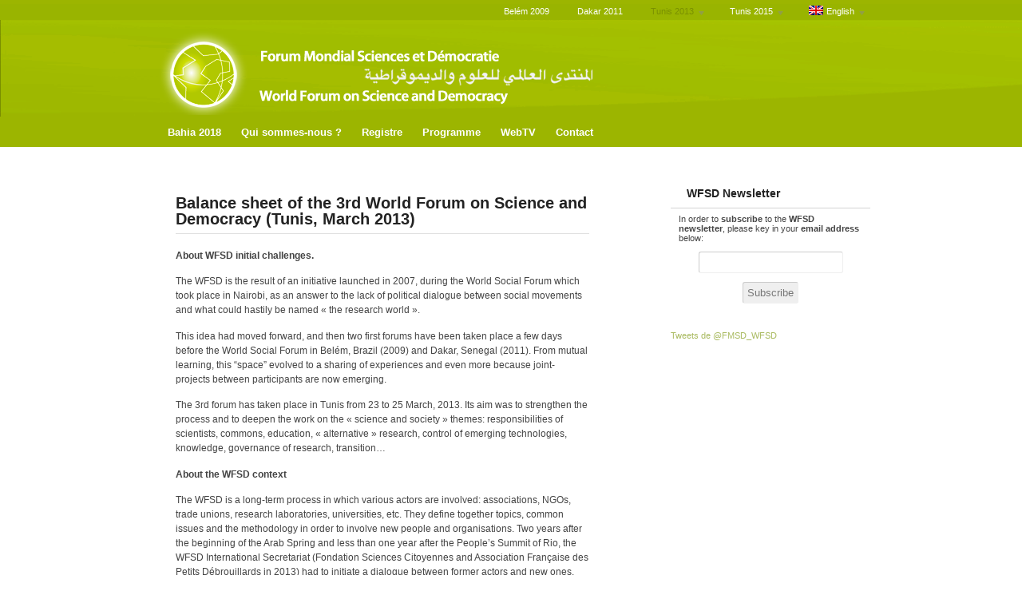

--- FILE ---
content_type: text/html; charset=UTF-8
request_url: http://www.fmsd-wfsd.org/es/balance-sheet-of-the-3rd-world-forum-on-science-and-democracy-tunis-march-2013/
body_size: 31492
content:
<!DOCTYPE html>
<html lang="es-ES">
<head>
<meta charset="UTF-8" />
<title>Balance sheet of the 3rd World Forum on Science and Democracy (Tunis, March 2013)  | Forum Mondial Sciences et Démocratie</title>

<link rel="stylesheet" href="http://www.fmsd-wfsd.org/wp-content/plugins/sitepress-multilingual-cms/res/css/language-selector.css?v=2.6.1" type="text/css" media="all" />
<meta http-equiv="Content-Type" content="text/html; charset=UTF-8" />
<link rel="stylesheet" type="text/css" href="http://www.fmsd-wfsd.org/wp-content/themes/swatch/style.css" media="screen" />
<link rel="pingback" href="http://www.fmsd-wfsd.org/xmlrpc.php" />

<link rel='dns-prefetch' href='//s.w.org' />
<link rel="alternate" type="application/rss+xml" title="Forum Mondial Sciences et Démocratie &raquo; Feed" href="http://www.fmsd-wfsd.org/es/feed/" />
<link rel="alternate" type="application/rss+xml" title="Forum Mondial Sciences et Démocratie &raquo; Comments Feed" href="http://www.fmsd-wfsd.org/es/comments/feed/" />
<link rel="alternate" type="application/rss+xml" title="Forum Mondial Sciences et Démocratie &raquo; Balance sheet of the 3rd World Forum on Science and Democracy (Tunis, March 2013) Comments Feed" href="http://www.fmsd-wfsd.org/es/balance-sheet-of-the-3rd-world-forum-on-science-and-democracy-tunis-march-2013/feed/" />
		<script type="text/javascript">
			window._wpemojiSettings = {"baseUrl":"https:\/\/s.w.org\/images\/core\/emoji\/2.3\/72x72\/","ext":".png","svgUrl":"https:\/\/s.w.org\/images\/core\/emoji\/2.3\/svg\/","svgExt":".svg","source":{"concatemoji":"http:\/\/www.fmsd-wfsd.org\/wp-includes\/js\/wp-emoji-release.min.js?ver=4.8.3"}};
			!function(a,b,c){function d(a){var b,c,d,e,f=String.fromCharCode;if(!k||!k.fillText)return!1;switch(k.clearRect(0,0,j.width,j.height),k.textBaseline="top",k.font="600 32px Arial",a){case"flag":return k.fillText(f(55356,56826,55356,56819),0,0),b=j.toDataURL(),k.clearRect(0,0,j.width,j.height),k.fillText(f(55356,56826,8203,55356,56819),0,0),c=j.toDataURL(),b!==c&&(k.clearRect(0,0,j.width,j.height),k.fillText(f(55356,57332,56128,56423,56128,56418,56128,56421,56128,56430,56128,56423,56128,56447),0,0),b=j.toDataURL(),k.clearRect(0,0,j.width,j.height),k.fillText(f(55356,57332,8203,56128,56423,8203,56128,56418,8203,56128,56421,8203,56128,56430,8203,56128,56423,8203,56128,56447),0,0),c=j.toDataURL(),b!==c);case"emoji4":return k.fillText(f(55358,56794,8205,9794,65039),0,0),d=j.toDataURL(),k.clearRect(0,0,j.width,j.height),k.fillText(f(55358,56794,8203,9794,65039),0,0),e=j.toDataURL(),d!==e}return!1}function e(a){var c=b.createElement("script");c.src=a,c.defer=c.type="text/javascript",b.getElementsByTagName("head")[0].appendChild(c)}var f,g,h,i,j=b.createElement("canvas"),k=j.getContext&&j.getContext("2d");for(i=Array("flag","emoji4"),c.supports={everything:!0,everythingExceptFlag:!0},h=0;h<i.length;h++)c.supports[i[h]]=d(i[h]),c.supports.everything=c.supports.everything&&c.supports[i[h]],"flag"!==i[h]&&(c.supports.everythingExceptFlag=c.supports.everythingExceptFlag&&c.supports[i[h]]);c.supports.everythingExceptFlag=c.supports.everythingExceptFlag&&!c.supports.flag,c.DOMReady=!1,c.readyCallback=function(){c.DOMReady=!0},c.supports.everything||(g=function(){c.readyCallback()},b.addEventListener?(b.addEventListener("DOMContentLoaded",g,!1),a.addEventListener("load",g,!1)):(a.attachEvent("onload",g),b.attachEvent("onreadystatechange",function(){"complete"===b.readyState&&c.readyCallback()})),f=c.source||{},f.concatemoji?e(f.concatemoji):f.wpemoji&&f.twemoji&&(e(f.twemoji),e(f.wpemoji)))}(window,document,window._wpemojiSettings);
		</script>
		<style type="text/css">
img.wp-smiley,
img.emoji {
	display: inline !important;
	border: none !important;
	box-shadow: none !important;
	height: 1em !important;
	width: 1em !important;
	margin: 0 .07em !important;
	vertical-align: -0.1em !important;
	background: none !important;
	padding: 0 !important;
}
</style>
<link rel='stylesheet' id='form-manager-css-css'  href='http://www.fmsd-wfsd.org/wp-content/plugins/wordpress-form-manager/css/style.css?ver=4.8.3' type='text/css' media='all' />
<link rel='stylesheet' id='wpml-cms-nav-css-css'  href='http://www.fmsd-wfsd.org/wp-content/plugins/wpml-cms-nav/res/css/navigation.css?ver=1.2.7' type='text/css' media='all' />
<link rel='stylesheet' id='cms-navigation-style-base-css'  href='http://www.fmsd-wfsd.org/wp-content/plugins/wpml-cms-nav/res/css/cms-navigation-base.css?ver=1.2.7' type='text/css' media='screen' />
<link rel='stylesheet' id='cms-navigation-style-css'  href='http://www.fmsd-wfsd.org/wp-content/plugins/wpml-cms-nav/res/css/cms-navigation.css?ver=1.2.7' type='text/css' media='screen' />
<link rel='stylesheet' id='woodojo-social-widgets-css'  href='http://www.fmsd-wfsd.org/wp-content/plugins/woodojo/bundled/woodojo-social-widgets/assets/css/style.css?ver=4.8.3' type='text/css' media='all' />
<script type='text/javascript' src='http://www.fmsd-wfsd.org/wp-includes/js/jquery/jquery.js?ver=1.12.4'></script>
<script type='text/javascript' src='http://www.fmsd-wfsd.org/wp-includes/js/jquery/jquery-migrate.min.js?ver=1.4.1'></script>
<script type='text/javascript'>
/* <![CDATA[ */
var fm_user_I18n = {"ajaxurl":"http:\/\/www.fmsd-wfsd.org\/wp-admin\/admin-ajax.php"};
/* ]]> */
</script>
<script type='text/javascript' src='http://www.fmsd-wfsd.org/wp-content/plugins/wordpress-form-manager/js/userscripts.js?ver=4.8.3'></script>
<script type='text/javascript' src='http://www.fmsd-wfsd.org/wp-content/themes/swatch/includes/js/slides.min.jquery.js?ver=4.8.3'></script>
<script type='text/javascript' src='http://www.fmsd-wfsd.org/wp-content/themes/swatch/includes/js/feedback.js?ver=4.8.3'></script>
<script type='text/javascript' src='http://www.fmsd-wfsd.org/wp-includes/js/jquery/ui/core.min.js?ver=1.11.4'></script>
<script type='text/javascript' src='http://www.fmsd-wfsd.org/wp-includes/js/jquery/ui/widget.min.js?ver=1.11.4'></script>
<script type='text/javascript' src='http://www.fmsd-wfsd.org/wp-includes/js/jquery/ui/tabs.min.js?ver=1.11.4'></script>
<script type='text/javascript' src='http://www.fmsd-wfsd.org/wp-content/themes/swatch/includes/js/general.js?ver=4.8.3'></script>
<script type='text/javascript' src='http://www.fmsd-wfsd.org/wp-content/plugins/sitepress-multilingual-cms/res/js/jquery.cookie.js?ver=2.6.1'></script>
<script type='text/javascript'>
/* <![CDATA[ */
var wpml_browser_redirect_params = {"pageLanguage":"es","languageUrls":{"es":"http:\/\/www.fmsd-wfsd.org\/es\/balance-sheet-of-the-3rd-world-forum-on-science-and-democracy-tunis-march-2013\/","en":"http:\/\/www.fmsd-wfsd.org\/en\/balance-sheet-of-the-3rd-world-forum-on-science-and-democracy-tunis-march-2013\/","fr":"http:\/\/www.fmsd-wfsd.org\/bilan-du-3e-forum-mondial-sciences-et-democratie-tunis-mars-2013\/","pt-br":"http:\/\/www.fmsd-wfsd.org\/pt-br\/balance-sheet-of-the-3rd-world-forum-on-science-and-democracy-tunis-march-2013\/"},"cookie":{"name":"_icl_visitor_lang_js","domain":"www.fmsd-wfsd.org","path":"\/","expiration":24}};
/* ]]> */
</script>
<script type='text/javascript' src='http://www.fmsd-wfsd.org/wp-content/plugins/sitepress-multilingual-cms/res/js/browser-redirect.js?ver=2.6.1'></script>
<link rel='https://api.w.org/' href='http://www.fmsd-wfsd.org/wp-json/' />
<link rel="EditURI" type="application/rsd+xml" title="RSD" href="http://www.fmsd-wfsd.org/xmlrpc.php?rsd" />
<link rel="wlwmanifest" type="application/wlwmanifest+xml" href="http://www.fmsd-wfsd.org/wp-includes/wlwmanifest.xml" /> 
<meta name="generator" content="WordPress 4.8.3" />
<link rel='shortlink' href='http://www.fmsd-wfsd.org/?p=1506' />
<link rel="alternate" type="application/json+oembed" href="http://www.fmsd-wfsd.org/wp-json/oembed/1.0/embed?url=http%3A%2F%2Fwww.fmsd-wfsd.org%2Fes%2Fbalance-sheet-of-the-3rd-world-forum-on-science-and-democracy-tunis-march-2013%2F" />
<link rel="alternate" type="text/xml+oembed" href="http://www.fmsd-wfsd.org/wp-json/oembed/1.0/embed?url=http%3A%2F%2Fwww.fmsd-wfsd.org%2Fes%2Fbalance-sheet-of-the-3rd-world-forum-on-science-and-democracy-tunis-march-2013%2F&#038;format=xml" />
<script type="text/javascript">var icl_lang = 'es';var icl_home = 'http://www.fmsd-wfsd.org/es/';</script>
<script type="text/javascript" src="http://www.fmsd-wfsd.org/wp-content/plugins/sitepress-multilingual-cms/res/js/sitepress.js"></script>
<meta name="generator" content="WPML ver:2.6.1 stt:2,1,4,44;0" />
<link rel="alternate" hreflang="en_US" href="http://www.fmsd-wfsd.org/en/balance-sheet-of-the-3rd-world-forum-on-science-and-democracy-tunis-march-2013/" />
<link rel="alternate" hreflang="fr_FR" href="http://www.fmsd-wfsd.org/bilan-du-3e-forum-mondial-sciences-et-democratie-tunis-mars-2013/" />
<link rel="alternate" hreflang="pt_BR" href="http://www.fmsd-wfsd.org/pt-br/balance-sheet-of-the-3rd-world-forum-on-science-and-democracy-tunis-march-2013/" />

<!-- Theme version -->
<meta name="generator" content="Swatch 1.4.11" />
<meta name="generator" content="WooFramework 5.5.1" />

<!-- Dynamic Widgets by QURL loaded - http://www.dynamic-widgets.com //-->
<!-- Woo Custom Styling -->
<style type="text/css">
body { background-color: #ffffff !important; }
body { background-image: none; }
</style>

<!-- Alt Stylesheet -->
<link href="http://www.fmsd-wfsd.org/wp-content/themes/swatch/styles/green.css" rel="stylesheet" type="text/css" />

<!-- Custom Favicon -->
<link rel="shortcut icon" href="http://www.fmsd-wfsd.org/wp-content/uploads/2012/12/favicon.ico"/>

<!-- Woo Shortcodes CSS -->
<link href="http://www.fmsd-wfsd.org/wp-content/themes/swatch/functions/css/shortcodes.css" rel="stylesheet" type="text/css" />

<!-- Custom Stylesheet -->
<link href="http://www.fmsd-wfsd.org/wp-content/themes/swatch/custom.css" rel="stylesheet" type="text/css" />

</head>

<body class="page-template-default page page-id-1506 chrome two-col-left">

<div id="wrapper">

	
	<div id="top">
		<div class="col-full">
			<ul id="top-nav" class="nav fr"><li id="menu-item-396" class="menu-item menu-item-type-post_type menu-item-object-page menu-item-396"><a href="http://www.fmsd-wfsd.org/es/belem-2009-2/">Belém 2009</a></li>
<li id="menu-item-405" class="menu-item menu-item-type-post_type menu-item-object-page menu-item-405"><a href="http://www.fmsd-wfsd.org/es/dakar-2011-4/">Dakar 2011</a></li>
<li id="menu-item-639" class="menu-item menu-item-type-post_type menu-item-object-page menu-item-639"><a href="http://www.fmsd-wfsd.org/es/tunis-2013-principios-fundacionales/">Tunis 2013</a></li>
<li class="menu-item menu-item-language menu-item-language-current"><a href="#" onclick="return false"><img class="iclflag" src="http://www.fmsd-wfsd.org/wp-content/plugins/sitepress-multilingual-cms/res/flags/es.png" width="18" height="12" alt="Español" />Español</a><ul class="sub-menu submenu-languages"><li class="menu-item menu-item-language menu-item-language-current"><a href="http://www.fmsd-wfsd.org/en/balance-sheet-of-the-3rd-world-forum-on-science-and-democracy-tunis-march-2013/"><img class="iclflag" src="http://www.fmsd-wfsd.org/wp-content/plugins/sitepress-multilingual-cms/res/flags/en.png" width="18" height="12" alt="Inglés" />English</a></li><li class="menu-item menu-item-language menu-item-language-current"><a href="http://www.fmsd-wfsd.org/bilan-du-3e-forum-mondial-sciences-et-democratie-tunis-mars-2013/"><img class="iclflag" src="http://www.fmsd-wfsd.org/wp-content/plugins/sitepress-multilingual-cms/res/flags/fr.png" width="18" height="12" alt="Francés" />Français</a></li><li class="menu-item menu-item-language menu-item-language-current"><a href="http://www.fmsd-wfsd.org/pt-br/balance-sheet-of-the-3rd-world-forum-on-science-and-democracy-tunis-march-2013/"><img class="iclflag" src="http://www.fmsd-wfsd.org/wp-content/plugins/sitepress-multilingual-cms/res/flags/pt-br.png" width="18" height="12" alt="Portugués, Brasil" />Português</a></li></ul></li></ul>		</div>
	</div><!-- /#top -->

    	<div id="header">
		<div class="col-full">
			<div id="logo">
		    							<a href="http://www.fmsd-wfsd.org/es/" title="Salvador de Bahia, mars 2018">
					<img src="http://www.fmsd-wfsd.org/wp-content/uploads/2015/03/bandeau_fmsd_20154.png" alt="Forum Mondial Sciences et Démocratie" />
				</a>
	        
	        				<span class="site-title"><a href="http://www.fmsd-wfsd.org/es/">Forum Mondial Sciences et Démocratie</a></span>
	        				<span class="site-description">Salvador de Bahia, mars 2018</span>

			</div><!-- /#logo -->

			<div id="navigation" class="fl">

				<ul id="main-nav" class="nav fl"><li id="menu-item-1836" class="menu-item menu-item-type-post_type menu-item-object-page menu-item-1836"><a href="http://www.fmsd-wfsd.org/bahia-2018/">Bahia 2018</a></li>
<li id="menu-item-1863" class="menu-item menu-item-type-post_type menu-item-object-page menu-item-1863"><a href="http://www.fmsd-wfsd.org/qui-sommes-nous-2018/">Qui sommes-nous ?</a></li>
<li id="menu-item-1931" class="menu-item menu-item-type-post_type menu-item-object-page menu-item-1931"><a href="http://www.fmsd-wfsd.org/registre/">Registre</a></li>
<li id="menu-item-1973" class="menu-item menu-item-type-post_type menu-item-object-page menu-item-1973"><a href="http://www.fmsd-wfsd.org/programme/">Programme</a></li>
<li id="menu-item-1989" class="menu-item menu-item-type-post_type menu-item-object-page menu-item-1989"><a href="http://www.fmsd-wfsd.org/webtv/">WebTV</a></li>
<li id="menu-item-544" class="menu-item menu-item-type-post_type menu-item-object-page menu-item-544"><a href="http://www.fmsd-wfsd.org/nous-contacter/">Contact</a></li>
</ul>				
			</div><!-- /#navigation -->

		</div><!--/.col-full-->
	</div><!--/#header-->       
    <div id="content" class="page col-full">
		<div id="main" class="col-left">
		           
		  			

                                                                                    
            <div class="drop-shadow lifted post-1508 page type-page status-publish hentry">

			    <h1 class="title">Balance sheet of the 3rd World Forum on Science and Democracy (Tunis, March 2013)</h1>

                <div class="entry">
                	<p><strong>About WFSD initial challenges.</strong></p>
<p>The WFSD is the result of an initiative launched in 2007, during the World Social Forum which took place in Nairobi, as an answer to the lack of political dialogue between social movements and what could hastily be named « the research world ».</p>
<p>This idea had moved forward, and then two first forums have been taken place a few days before the World Social Forum in Belém, Brazil (2009) and Dakar, Senegal (2011). From mutual learning, this “space” evolved to a sharing of experiences and even more because joint-projects between participants are now emerging.</p>
<p>The 3rd forum has taken place in Tunis from 23 to 25 March, 2013. Its aim was to strengthen the process and to deepen the work on the « science and society » themes: responsibilities of scientists, commons, education, « alternative » research, control of emerging technologies, knowledge, governance of research, transition…</p>
<p><strong>About the WFSD context</strong></p>
<p>The WFSD is a long-term process in which various actors are involved: associations, NGOs, trade unions, research laboratories, universities, etc. They define together topics, common issues and the methodology in order to involve new people and organisations. Two years after the beginning of the Arab Spring and less than one year after the People’s Summit of Rio, the WFSD International Secretariat (Fondation Sciences Citoyennes and Association Française des Petits Débrouillards in 2013) had to initiate a dialogue between former actors and new ones. The expectations of the actors from the host country, Tunisia, had to be taken into account especially in a moving political context, particularly difficult to understand, particularly for foreigners.</p>
<p><strong>Analysis of 3<sup>rd</sup> WFSD</strong></p>
<p><em>Preparation of the 3<sup>rd</sup> forum: new tools and preparatory missions</em></p>
<p>In order to answer all the expectations from participants and organizers, WFSD proposed a new website and, at the same time, have used social networks. Due to this new website everyone could propose an activity for the forum and/or get connected with organizers or with the participants who proposed workshops. Furthermore several preparatory missions have been organized in Tunis. The first one led to connect organizers with the board and professors of the Faculty of Humanities at Tunis (FSHST). The second one consisted in introducing WFSD and WSF challenges to stakeholders during a meeting. And the third one, the longer, aimed to present the WFSD to students and teachers and to check if required conditions were there to organize the 3<sup>rd</sup> WFSD.</p>
<p><em>Involvement of actors in spite of a difficult political context</em></p>
<p>On January 6<sup>th,</sup> 2013, less than two months before the beginning of the forum the murder of the lawyer and human rights activist, Chokri Belaid, disturbed deeply the political context in Tunisia and, indirectly, the end of the organizational process. Despite this fact, and thanks to reassuring signals from Tunisian colleagues, preparation keeps going. The next weeks proved that the choice to hold the forum in spite of previous events was the good one.</p>
<p><em>An important investment of the host institution (FSHST)</em></p>
<p>In Dakar, the involvement of a « local » NGOs, Enda-Diapol, and the Senegalese office of the IDRC (a Canadian Crown corporation which aims to solve local problems in southern countries through research programs) play an important role in the achievement of the second forum, in 2011.</p>
<p>In Tunis, WFSD organizers, thanks to their several preparatory missions, have been able to lean on the direction of the host faculty (FSHST), its teachers and its students. Support and help boosted this 3rd forum.</p>
<p>The organization of an « off » WFSD offered the participant the possibility to take part in activities, events of scientific and technic culture but also to discover initiatives linked to the field of « sciences and society » whatever local or international.</p>
<p>Students of FSHST were widely involved in the preparation and management of this event.</p>
<p><em>3<sup>rd</sup> WFSD: some quantitative and qualitative elements</em></p>
<p>With nearly five hundred participants, from around twenty countries, the WFSD keeps “growing”. Once again, the host country was the one, which was the most represented. We deplore the quasi absence of Asian countries (even if India and Japan were represented). The fact that a broad number of former participants were present has to be underlined. It is a guarantee of continuity and deepening of analyses and studies.</p>
<p>From the qualitative point of view, the “historical” main themes of WFSD (commons, emerging technologies, participatory research, educative challenges, etc.) have reached a significant degree of maturity.</p>
<p>The improvement of the website, the work on the dissemination process and collaborative tools implemented by some project managers have also played an important role in the building of the programme agenda.</p>
<p>Moreover, the number of workshops’ proposals led to the use of the “agglutination” principle, a specific methodology of the social forums: before the official launch of the forum, organizers contacted people who registered “close” activities and proposed to merge; this methodology is a good manner to impulse collaborative work.</p>
<p>These progresses in methods and contents cannot prevent the WFSD from working on issues such as: <em>How to satisfy all participants whereas they haven’t the same background on a specific topic (from layman to expert)?</em> <em>How to enhance the result of the work achieved during the 3 first forums but also during the associated events?</em> That led us and will lead us to adopt an action plan and to modify the virtual network space of the WFSD in order to improve it.</p>
<p><strong>WFSD evolution after the Tunisian forum</strong></p>
<p>Since 2009, WFSD is structured around 3 entities: the Executive Secretariat, the International Council and the wide category of participants. As the step of mutual learning is now overcome, we have to think about co-construction, development, dissemination and collective projects rather than in terms of events and meetings. Our work will consist in ensuring activities and reflexions coherence through the implementation of thematic commissions (with the providing of collaborative tools and virtual libraries) but also of more practical commission, which would deal with communication, logistic, financial aspects…</p>
<p>This solution seems relevant as it serves a growth of reflexions and proposals from the WFSD. We think that the thematic approach would lead to closer links between organizations, institutions and networks. Thus it would facilitate common productions and would enable new actors (especially those, which are only interested by few or even one thematic) to access WFSD actors’ reflexion or even participate to these reflexions.</p>
<p>Each one could be involved regarding its possibilities but has to take its responsibilities toward the WFSD “members” too.</p>
<p>At the same time, both, the actors involved in WFSD and the International Secretariat (consisting only of the Fondation Sciences Citoyennes until 2015) would lead different public missions about the WFSD process, consisting mainly in meeting with key actors, on different geographic scales.</p>
<p><strong>Main proposals of the 3rd WFSD</strong></p>
<p>For the first time since 2007, several concrete proposals have arisen from collective reflexions (obviously, the new commission system will brought new ones). These proposals were made public during the closing sessions of the 3<sup>rd</sup> WFSD. Some of them have already led to action with substantial results. Among these proposals, which, it has to be underlined, come directly from reflexions within the WFSD for the last four year  (workshop <em>in situ</em>, international meeting, etc.) we could mention:</p>
<ul>
<li>The foreshadowing of an international network on the <em>Community Based Participatory Research</em>, based on joint works done by the University of Toronto and the Fondation Sciences Citoyennes. This idea was supported during the 6th conference <em>Living Knowledge</em> (Copenhagen, april 2014). This network would be the result of workshops convened year after year within the WFSD.</li>
<li>The implementation of a Citizen University, an international academic program, which would facilitate student moving and propose new curricula. It is supposed to involve four universities (but it will be extended): the El Manar University in Tunis (Tunisia), the University of Evry (France), the Cheikh Anta Diop University in Dakar (Senegal) and the Federal University of Bahia (Brazil).</li>
<li>The participation of the WFSD member organizations to an observatory of emerging technology<em>, </em>a project drafted by the Canadian organization ETC Group. From now and on it is opened to everyone. This observatory aims to unify information and experiments linked to new technologies, specifically geo-engineering, nanotechnologies and synthetic biology.</li>
<li>The drafting of a collective publication (participant’s guide), not only to enhance the progress which were made by the WFSD since its launched, which stems from our action in 2007, but also to establish a list of proposals and concrete actions to implement in the <em>sciences and society</em> field.</li>
</ul>
<p>Other areas of work will be added in the future (and thanks to commissions’ work). Among these reflexions, the question of the WFSD within the United Nations agenda could be highlighted (a work which could be linked to the STEP Centre – <em>Social, Technological and Environmental Pathways to Sustainability</em> – from the University of Sussex). We could also work on the question of the responsibility. Finally, during the closing session, one of the initial goals of the WFSD, its inclusion in the World Social Forum, was acted. Therefore the WFSD will be part of WSF in the future.</p>
<p><strong>Dissemination of WFSD’s idea and contact sharing</strong></p>
<p>The idea arisen from the WFSD would mainly be disseminate through the</p>
<p>WFSD website, social networks and different communication actions led by WFSD “main actors” (conferences, thematic training, publication, press article, websites). As we often say: “The WFSD is built and fed by propositions and activities initiated by involved actors.”.</p>
<p>Concerning the process of contact sharing, the Executive Secretary (Fondation Sciences Citoyennes) and involved organizations, transparently leads it.</p>
<p><strong>Conclusion</strong></p>
<p>The third WFSD was a success regarding the host faculty feedback (this faculty is considering launching an <em>Association Sciences Citoyennes</em> as a result of the large amount of attention, which have been paid by not only its teachers and students but also its direction. That said, after these months of reflexions, we have to transform the try we scored (to use a rugby metaphor) and to develop WFSD topics and values, especially within the World Social Forum. Indeed, the WFSD actors have chosen to be part of the WSF what is a significant step and even an achievement as it was one of the initial aim of the WFSD process.</p>
<p style="text-align: right;">Fabien Piasecki<br />
<em>Executive Secretary of the World Forum on Science and Democracy</em><br />
<em>Coordinator at Fondation Sciences Citoyennes</em><br />
<em>PhD in Information and Communication Science</em></p>
<p class="icl_post_in_other_langs">Disponible en / Available in: <a href="http://www.fmsd-wfsd.org/en/balance-sheet-of-the-3rd-world-forum-on-science-and-democracy-tunis-march-2013/">Inglés</a>, <a href="http://www.fmsd-wfsd.org/bilan-du-3e-forum-mondial-sciences-et-democratie-tunis-mars-2013/">Francés</a>, <a href="http://www.fmsd-wfsd.org/pt-br/balance-sheet-of-the-3rd-world-forum-on-science-and-democracy-tunis-march-2013/">Portugués, Brasil</a></p>
					               	</div><!-- /.entry -->

				                
            </div><!-- /.post -->
            
            
    

<!-- You can start editing here. -->
<!-- Begin Comment Tabs -->
<div id="comment-form-tabs">
<ul class="tabs">
	<li class="tab-discuss"><a href="#comments"><span>View Comments (0)</span></a></li>
	<li class="tab-respond"><a href="#respond-container"><span>Submit A Comment</span></a></li>
</ul>

<div id="comments">

	<h5 class="nocomments">No comments yet.</h5>
</div> <!-- /#comments_wrap -->

<div id="respond-container">
	<div id="respond" class="comment-respond">
		<h3 id="reply-title" class="comment-reply-title">Leave a Reply <small><a rel="nofollow" id="cancel-comment-reply-link" href="/es/balance-sheet-of-the-3rd-world-forum-on-science-and-democracy-tunis-march-2013/#respond" style="display:none;">Click here to cancel reply.</a></small></h3>			<form action="http://www.fmsd-wfsd.org/wp-comments-post.php" method="post" id="commentform" class="comment-form">
				<p class="comment-form-comment"><label for="comment">Comment</label> <textarea id="comment" name="comment" cols="45" rows="8" maxlength="65525" aria-required="true" required="required"></textarea></p><p class="comment-form-author"><input id="author" class="txt" name="author" type="text" value="" size="30" aria-required='true' /><label for="author">Name <span class="required">(Required)</span></label> </p>
<p class="comment-form-email"><input id="email" class="txt" name="email" type="text" value="" size="30" aria-required='true' /><label for="email">Email <span class="required">(Required)</span></label> </p>
<p class="comment-form-url"><input id="url" class="txt" name="url" type="text" value="" size="30" /><label for="url">Website</label></p>
<p class="form-submit"><input name="submit" type="submit" id="submit" class="submit" value="Submit Comment" /> <input type='hidden' name='comment_post_ID' value='1508' id='comment_post_ID' />
<input type='hidden' name='comment_parent' id='comment_parent' value='0' />
</p><p style="display: none;"><input type="hidden" id="akismet_comment_nonce" name="akismet_comment_nonce" value="6fa482f69b" /></p><p style="display: none;"><input type="hidden" id="ak_js" name="ak_js" value="86"/></p>        
        <input type="hidden" name="icl_comment_language" value="es" />
        
          
        			</form>
			</div><!-- #respond -->
	</div><!--/#respond-container-->
</div><!--/#comment-form-tabs-->                                                
		  
        
		</div><!-- /#main -->

        	
<div id="sidebar" class="col-right">

	    <div class="primary">
		<div id="execphp-5" class="widget widget_execphp"><h3>WFSD Newsletter</h3>			<div class="execphpwidget"><table>
<tr>
<td width="10px">&nbsp;</td>
<td>In order to <strong>subscribe</strong> to the <b>WFSD newsletter</b>, please key in your <strong>email address</strong>  below:</td>
<td width="10px">&nbsp;</td>
</tr>
</table>
<p> 
</p>
<form
	method="post"
	action="http://newsletter.sharedbox.com/user/process.php?sExternalid=8c35db2fe7b34b76653ba84aa7e614a4"
	name="signup"
	accept-charset="utf-8"
>
<fieldset>

<!--	Email field must be named "Email" -->
<div>
<center><label for="email"></label>
<input type="text" name="Email" id="email" maxlength="60" /></center>
</div>
<p> 
</p>
</fieldset>

<div id="buttons">

<input type="hidden" name="pommo_signup" value="true" />
<center><input type="submit" value="Subscribe" /></center>

</div>

</form>
<br/>
<p> 
</p></div>
		</div><div id="execphp-3" class="widget widget_execphp">			<div class="execphpwidget"><a class="twitter-timeline" href="https://twitter.com/FMSD_WFSD" data-widget-id="278166791258259457">Tweets de @FMSD_WFSD</a>
<script>!function(d,s,id){var js,fjs=d.getElementsByTagName(s)[0];if(!d.getElementById(id)){js=d.createElement(s);js.id=id;js.src="//platform.twitter.com/widgets.js";fjs.parentNode.insertBefore(js,fjs);}}(document,"script","twitter-wjs");</script>
</div>
		</div>		           
	</div>        
		
</div><!-- /#sidebar -->

    </div><!-- /#content -->
		
	
	<div id="footer">
		<div class="col-full">

		<div id="copyright" class="col-left">
		<FONT color="white"> Forum Mondial Sciences et Démocratie (2007-2015)</FONT><br><i> World Forum on Science and Democracy (2007-2018)</i><br>		</div>

		<div id="credit" class="col-right">
        <p>Powered by <a href="http://www.wordpress.org">WordPress</a>. Designed by <a href="http://www.woothemes.com">WooThemes</a></p>
Customized by <FONT color="white">Fabien Piasecki</FONT>		</div></div>
	</div><!-- /#footer  -->
</div><!-- /#wrapper -->
<script type='text/javascript' src='http://www.fmsd-wfsd.org/wp-includes/js/comment-reply.min.js?ver=4.8.3'></script>
<script type='text/javascript' src='http://www.fmsd-wfsd.org/wp-includes/js/wp-embed.min.js?ver=4.8.3'></script>
<script async="async" type='text/javascript' src='http://www.fmsd-wfsd.org/wp-content/plugins/akismet/_inc/form.js?ver=4.0.1'></script>
</body>
</html>

--- FILE ---
content_type: text/html; charset=UTF-8
request_url: http://www.fmsd-wfsd.org/en/balance-sheet-of-the-3rd-world-forum-on-science-and-democracy-tunis-march-2013/
body_size: 33491
content:
<!DOCTYPE html>
<html lang="en-US">
<head>
<meta charset="UTF-8" />
<title>Balance sheet of the 3rd World Forum on Science and Democracy (Tunis, March 2013)  | Forum Mondial Sciences et Démocratie</title>

<link rel="stylesheet" href="http://www.fmsd-wfsd.org/wp-content/plugins/sitepress-multilingual-cms/res/css/language-selector.css?v=2.6.1" type="text/css" media="all" />
<meta http-equiv="Content-Type" content="text/html; charset=UTF-8" />
<link rel="stylesheet" type="text/css" href="http://www.fmsd-wfsd.org/wp-content/themes/swatch/style.css" media="screen" />
<link rel="pingback" href="http://www.fmsd-wfsd.org/xmlrpc.php" />

<link rel='dns-prefetch' href='//s.w.org' />
<link rel="alternate" type="application/rss+xml" title="Forum Mondial Sciences et Démocratie &raquo; Feed" href="http://www.fmsd-wfsd.org/en/feed/" />
<link rel="alternate" type="application/rss+xml" title="Forum Mondial Sciences et Démocratie &raquo; Comments Feed" href="http://www.fmsd-wfsd.org/en/comments/feed/" />
<link rel="alternate" type="application/rss+xml" title="Forum Mondial Sciences et Démocratie &raquo; Balance sheet of the 3rd World Forum on Science and Democracy (Tunis, March 2013) Comments Feed" href="http://www.fmsd-wfsd.org/en/balance-sheet-of-the-3rd-world-forum-on-science-and-democracy-tunis-march-2013/feed/" />
		<script type="text/javascript">
			window._wpemojiSettings = {"baseUrl":"https:\/\/s.w.org\/images\/core\/emoji\/2.3\/72x72\/","ext":".png","svgUrl":"https:\/\/s.w.org\/images\/core\/emoji\/2.3\/svg\/","svgExt":".svg","source":{"concatemoji":"http:\/\/www.fmsd-wfsd.org\/wp-includes\/js\/wp-emoji-release.min.js?ver=4.8.3"}};
			!function(a,b,c){function d(a){var b,c,d,e,f=String.fromCharCode;if(!k||!k.fillText)return!1;switch(k.clearRect(0,0,j.width,j.height),k.textBaseline="top",k.font="600 32px Arial",a){case"flag":return k.fillText(f(55356,56826,55356,56819),0,0),b=j.toDataURL(),k.clearRect(0,0,j.width,j.height),k.fillText(f(55356,56826,8203,55356,56819),0,0),c=j.toDataURL(),b!==c&&(k.clearRect(0,0,j.width,j.height),k.fillText(f(55356,57332,56128,56423,56128,56418,56128,56421,56128,56430,56128,56423,56128,56447),0,0),b=j.toDataURL(),k.clearRect(0,0,j.width,j.height),k.fillText(f(55356,57332,8203,56128,56423,8203,56128,56418,8203,56128,56421,8203,56128,56430,8203,56128,56423,8203,56128,56447),0,0),c=j.toDataURL(),b!==c);case"emoji4":return k.fillText(f(55358,56794,8205,9794,65039),0,0),d=j.toDataURL(),k.clearRect(0,0,j.width,j.height),k.fillText(f(55358,56794,8203,9794,65039),0,0),e=j.toDataURL(),d!==e}return!1}function e(a){var c=b.createElement("script");c.src=a,c.defer=c.type="text/javascript",b.getElementsByTagName("head")[0].appendChild(c)}var f,g,h,i,j=b.createElement("canvas"),k=j.getContext&&j.getContext("2d");for(i=Array("flag","emoji4"),c.supports={everything:!0,everythingExceptFlag:!0},h=0;h<i.length;h++)c.supports[i[h]]=d(i[h]),c.supports.everything=c.supports.everything&&c.supports[i[h]],"flag"!==i[h]&&(c.supports.everythingExceptFlag=c.supports.everythingExceptFlag&&c.supports[i[h]]);c.supports.everythingExceptFlag=c.supports.everythingExceptFlag&&!c.supports.flag,c.DOMReady=!1,c.readyCallback=function(){c.DOMReady=!0},c.supports.everything||(g=function(){c.readyCallback()},b.addEventListener?(b.addEventListener("DOMContentLoaded",g,!1),a.addEventListener("load",g,!1)):(a.attachEvent("onload",g),b.attachEvent("onreadystatechange",function(){"complete"===b.readyState&&c.readyCallback()})),f=c.source||{},f.concatemoji?e(f.concatemoji):f.wpemoji&&f.twemoji&&(e(f.twemoji),e(f.wpemoji)))}(window,document,window._wpemojiSettings);
		</script>
		<style type="text/css">
img.wp-smiley,
img.emoji {
	display: inline !important;
	border: none !important;
	box-shadow: none !important;
	height: 1em !important;
	width: 1em !important;
	margin: 0 .07em !important;
	vertical-align: -0.1em !important;
	background: none !important;
	padding: 0 !important;
}
</style>
<link rel='stylesheet' id='form-manager-css-css'  href='http://www.fmsd-wfsd.org/wp-content/plugins/wordpress-form-manager/css/style.css?ver=4.8.3' type='text/css' media='all' />
<link rel='stylesheet' id='wpml-cms-nav-css-css'  href='http://www.fmsd-wfsd.org/wp-content/plugins/wpml-cms-nav/res/css/navigation.css?ver=1.2.7' type='text/css' media='all' />
<link rel='stylesheet' id='cms-navigation-style-base-css'  href='http://www.fmsd-wfsd.org/wp-content/plugins/wpml-cms-nav/res/css/cms-navigation-base.css?ver=1.2.7' type='text/css' media='screen' />
<link rel='stylesheet' id='cms-navigation-style-css'  href='http://www.fmsd-wfsd.org/wp-content/plugins/wpml-cms-nav/res/css/cms-navigation.css?ver=1.2.7' type='text/css' media='screen' />
<link rel='stylesheet' id='woodojo-social-widgets-css'  href='http://www.fmsd-wfsd.org/wp-content/plugins/woodojo/bundled/woodojo-social-widgets/assets/css/style.css?ver=4.8.3' type='text/css' media='all' />
<script type='text/javascript' src='http://www.fmsd-wfsd.org/wp-includes/js/jquery/jquery.js?ver=1.12.4'></script>
<script type='text/javascript' src='http://www.fmsd-wfsd.org/wp-includes/js/jquery/jquery-migrate.min.js?ver=1.4.1'></script>
<script type='text/javascript'>
/* <![CDATA[ */
var fm_user_I18n = {"ajaxurl":"http:\/\/www.fmsd-wfsd.org\/wp-admin\/admin-ajax.php"};
/* ]]> */
</script>
<script type='text/javascript' src='http://www.fmsd-wfsd.org/wp-content/plugins/wordpress-form-manager/js/userscripts.js?ver=4.8.3'></script>
<script type='text/javascript' src='http://www.fmsd-wfsd.org/wp-content/themes/swatch/includes/js/slides.min.jquery.js?ver=4.8.3'></script>
<script type='text/javascript' src='http://www.fmsd-wfsd.org/wp-content/themes/swatch/includes/js/feedback.js?ver=4.8.3'></script>
<script type='text/javascript' src='http://www.fmsd-wfsd.org/wp-includes/js/jquery/ui/core.min.js?ver=1.11.4'></script>
<script type='text/javascript' src='http://www.fmsd-wfsd.org/wp-includes/js/jquery/ui/widget.min.js?ver=1.11.4'></script>
<script type='text/javascript' src='http://www.fmsd-wfsd.org/wp-includes/js/jquery/ui/tabs.min.js?ver=1.11.4'></script>
<script type='text/javascript' src='http://www.fmsd-wfsd.org/wp-content/themes/swatch/includes/js/general.js?ver=4.8.3'></script>
<script type='text/javascript' src='http://www.fmsd-wfsd.org/wp-content/plugins/sitepress-multilingual-cms/res/js/jquery.cookie.js?ver=2.6.1'></script>
<script type='text/javascript'>
/* <![CDATA[ */
var wpml_browser_redirect_params = {"pageLanguage":"en","languageUrls":{"en":"http:\/\/www.fmsd-wfsd.org\/en\/balance-sheet-of-the-3rd-world-forum-on-science-and-democracy-tunis-march-2013\/","fr":"http:\/\/www.fmsd-wfsd.org\/bilan-du-3e-forum-mondial-sciences-et-democratie-tunis-mars-2013\/","es":"http:\/\/www.fmsd-wfsd.org\/es\/balance-sheet-of-the-3rd-world-forum-on-science-and-democracy-tunis-march-2013\/","pt-br":"http:\/\/www.fmsd-wfsd.org\/pt-br\/balance-sheet-of-the-3rd-world-forum-on-science-and-democracy-tunis-march-2013\/"},"cookie":{"name":"_icl_visitor_lang_js","domain":"www.fmsd-wfsd.org","path":"\/","expiration":24}};
/* ]]> */
</script>
<script type='text/javascript' src='http://www.fmsd-wfsd.org/wp-content/plugins/sitepress-multilingual-cms/res/js/browser-redirect.js?ver=2.6.1'></script>
<link rel='https://api.w.org/' href='http://www.fmsd-wfsd.org/wp-json/' />
<link rel="EditURI" type="application/rsd+xml" title="RSD" href="http://www.fmsd-wfsd.org/xmlrpc.php?rsd" />
<link rel="wlwmanifest" type="application/wlwmanifest+xml" href="http://www.fmsd-wfsd.org/wp-includes/wlwmanifest.xml" /> 
<meta name="generator" content="WordPress 4.8.3" />
<link rel='shortlink' href='http://www.fmsd-wfsd.org/?p=1506' />
<link rel="alternate" type="application/json+oembed" href="http://www.fmsd-wfsd.org/wp-json/oembed/1.0/embed?url=http%3A%2F%2Fwww.fmsd-wfsd.org%2Fen%2Fbalance-sheet-of-the-3rd-world-forum-on-science-and-democracy-tunis-march-2013%2F" />
<link rel="alternate" type="text/xml+oembed" href="http://www.fmsd-wfsd.org/wp-json/oembed/1.0/embed?url=http%3A%2F%2Fwww.fmsd-wfsd.org%2Fen%2Fbalance-sheet-of-the-3rd-world-forum-on-science-and-democracy-tunis-march-2013%2F&#038;format=xml" />
<script type="text/javascript">var icl_lang = 'en';var icl_home = 'http://www.fmsd-wfsd.org/en/';</script>
<script type="text/javascript" src="http://www.fmsd-wfsd.org/wp-content/plugins/sitepress-multilingual-cms/res/js/sitepress.js"></script>
<meta name="generator" content="WPML ver:2.6.1 stt:1,4,2,44;0" />
<link rel="alternate" hreflang="fr_FR" href="http://www.fmsd-wfsd.org/bilan-du-3e-forum-mondial-sciences-et-democratie-tunis-mars-2013/" />
<link rel="alternate" hreflang="es_ES" href="http://www.fmsd-wfsd.org/es/balance-sheet-of-the-3rd-world-forum-on-science-and-democracy-tunis-march-2013/" />
<link rel="alternate" hreflang="pt_BR" href="http://www.fmsd-wfsd.org/pt-br/balance-sheet-of-the-3rd-world-forum-on-science-and-democracy-tunis-march-2013/" />

<!-- Theme version -->
<meta name="generator" content="Swatch 1.4.11" />
<meta name="generator" content="WooFramework 5.5.1" />

<!-- Dynamic Widgets by QURL loaded - http://www.dynamic-widgets.com //-->
<!-- Woo Custom Styling -->
<style type="text/css">
body { background-color: #ffffff !important; }
body { background-image: none; }
</style>

<!-- Alt Stylesheet -->
<link href="http://www.fmsd-wfsd.org/wp-content/themes/swatch/styles/green.css" rel="stylesheet" type="text/css" />

<!-- Custom Favicon -->
<link rel="shortcut icon" href="http://www.fmsd-wfsd.org/wp-content/uploads/2012/12/favicon.ico"/>

<!-- Woo Shortcodes CSS -->
<link href="http://www.fmsd-wfsd.org/wp-content/themes/swatch/functions/css/shortcodes.css" rel="stylesheet" type="text/css" />

<!-- Custom Stylesheet -->
<link href="http://www.fmsd-wfsd.org/wp-content/themes/swatch/custom.css" rel="stylesheet" type="text/css" />

</head>

<body class="page-template-default page page-id-1506 chrome two-col-left">

<div id="wrapper">

	
	<div id="top">
		<div class="col-full">
			<ul id="top-nav" class="nav fr"><li id="menu-item-394" class="menu-item menu-item-type-post_type menu-item-object-page menu-item-394"><a href="http://www.fmsd-wfsd.org/en/belem-2009-2/">Belém 2009</a></li>
<li id="menu-item-301" class="menu-item menu-item-type-post_type menu-item-object-page menu-item-301"><a href="http://www.fmsd-wfsd.org/en/dakar-2011/">Dakar 2011</a></li>
<li id="menu-item-637" class="menu-item menu-item-type-post_type menu-item-object-page current-menu-ancestor current-menu-parent current_page_parent current_page_ancestor menu-item-has-children menu-item-637"><a href="http://www.fmsd-wfsd.org/en/tunis-2013-founding-principles/">Tunis 2013</a>
<ul  class="sub-menu">
	<li id="menu-item-1603" class="menu-item menu-item-type-post_type menu-item-object-page menu-item-1603"><a href="http://www.fmsd-wfsd.org/en/program/">Program</a></li>
	<li id="menu-item-1601" class="menu-item menu-item-type-post_type menu-item-object-page menu-item-1601"><a href="http://www.fmsd-wfsd.org/en/activities/">Activities</a></li>
	<li id="menu-item-1600" class="menu-item menu-item-type-post_type menu-item-object-page menu-item-1600"><a href="http://www.fmsd-wfsd.org/en/synthesis-and-outcomes/">Synthesis and Outcomes</a></li>
	<li id="menu-item-1599" class="menu-item menu-item-type-post_type menu-item-object-page current-menu-item page_item page-item-1506 current_page_item menu-item-1599"><a href="http://www.fmsd-wfsd.org/en/balance-sheet-of-the-3rd-world-forum-on-science-and-democracy-tunis-march-2013/">Balance sheet</a></li>
	<li id="menu-item-1602" class="menu-item menu-item-type-post_type menu-item-object-page menu-item-1602"><a href="http://www.fmsd-wfsd.org/en/video-postcard-the-3rd-wfsd/">Video Postcard</a></li>
</ul>
</li>
<li id="menu-item-1816" class="menu-item menu-item-type-post_type menu-item-object-page menu-item-has-children menu-item-1816"><a href="http://www.fmsd-wfsd.org/en/back-on-track-to-tunis-march-24th-to-28th-2015/">Tunis 2015</a>
<ul  class="sub-menu">
	<li id="menu-item-1814" class="menu-item menu-item-type-post_type menu-item-object-page menu-item-1814"><a href="http://www.fmsd-wfsd.org/en/4th-wfsd-programme/">Programme</a></li>
	<li id="menu-item-1817" class="menu-item menu-item-type-post_type menu-item-object-page menu-item-1817"><a href="http://www.fmsd-wfsd.org/en/about-us/">About us in 2015</a></li>
	<li id="menu-item-1815" class="menu-item menu-item-type-post_type menu-item-object-page menu-item-1815"><a href="http://www.fmsd-wfsd.org/en/remembering-vinod-raina/">Remembering Vinod Raina</a></li>
</ul>
</li>
<li class="menu-item menu-item-language menu-item-language-current"><a href="#" onclick="return false"><img class="iclflag" src="http://www.fmsd-wfsd.org/wp-content/plugins/sitepress-multilingual-cms/res/flags/en.png" width="18" height="12" alt="English" />English</a><ul class="sub-menu submenu-languages"><li class="menu-item menu-item-language menu-item-language-current"><a href="http://www.fmsd-wfsd.org/bilan-du-3e-forum-mondial-sciences-et-democratie-tunis-mars-2013/"><img class="iclflag" src="http://www.fmsd-wfsd.org/wp-content/plugins/sitepress-multilingual-cms/res/flags/fr.png" width="18" height="12" alt="French" />Français</a></li><li class="menu-item menu-item-language menu-item-language-current"><a href="http://www.fmsd-wfsd.org/es/balance-sheet-of-the-3rd-world-forum-on-science-and-democracy-tunis-march-2013/"><img class="iclflag" src="http://www.fmsd-wfsd.org/wp-content/plugins/sitepress-multilingual-cms/res/flags/es.png" width="18" height="12" alt="Spanish" />Español</a></li><li class="menu-item menu-item-language menu-item-language-current"><a href="http://www.fmsd-wfsd.org/pt-br/balance-sheet-of-the-3rd-world-forum-on-science-and-democracy-tunis-march-2013/"><img class="iclflag" src="http://www.fmsd-wfsd.org/wp-content/plugins/sitepress-multilingual-cms/res/flags/pt-br.png" width="18" height="12" alt="Portuguese (Brazil)" />Português</a></li></ul></li></ul>		</div>
	</div><!-- /#top -->

    	<div id="header">
		<div class="col-full">
			<div id="logo">
		    							<a href="http://www.fmsd-wfsd.org/en/" title="Salvador de Bahia, mars 2018">
					<img src="http://www.fmsd-wfsd.org/wp-content/uploads/2015/03/bandeau_fmsd_20154.png" alt="Forum Mondial Sciences et Démocratie" />
				</a>
	        
	        				<span class="site-title"><a href="http://www.fmsd-wfsd.org/en/">Forum Mondial Sciences et Démocratie</a></span>
	        				<span class="site-description">Salvador de Bahia, mars 2018</span>

			</div><!-- /#logo -->

			<div id="navigation" class="fl">

				<ul id="main-nav" class="nav fl"><li id="menu-item-1836" class="menu-item menu-item-type-post_type menu-item-object-page menu-item-1836"><a href="http://www.fmsd-wfsd.org/bahia-2018/">Bahia 2018</a></li>
<li id="menu-item-1863" class="menu-item menu-item-type-post_type menu-item-object-page menu-item-1863"><a href="http://www.fmsd-wfsd.org/qui-sommes-nous-2018/">Qui sommes-nous ?</a></li>
<li id="menu-item-1931" class="menu-item menu-item-type-post_type menu-item-object-page menu-item-1931"><a href="http://www.fmsd-wfsd.org/registre/">Registre</a></li>
<li id="menu-item-1973" class="menu-item menu-item-type-post_type menu-item-object-page menu-item-1973"><a href="http://www.fmsd-wfsd.org/programme/">Programme</a></li>
<li id="menu-item-1989" class="menu-item menu-item-type-post_type menu-item-object-page menu-item-1989"><a href="http://www.fmsd-wfsd.org/webtv/">WebTV</a></li>
<li id="menu-item-544" class="menu-item menu-item-type-post_type menu-item-object-page menu-item-544"><a href="http://www.fmsd-wfsd.org/nous-contacter/">Contact</a></li>
</ul>				
			</div><!-- /#navigation -->

		</div><!--/.col-full-->
	</div><!--/#header-->       
    <div id="content" class="page col-full">
		<div id="main" class="col-left">
		           
		  			

                                                                                    
            <div class="drop-shadow lifted post-1506 page type-page status-publish hentry">

			    <h1 class="title">Balance sheet of the 3rd World Forum on Science and Democracy (Tunis, March 2013)</h1>

                <div class="entry">
                	<p><strong>About WFSD initial challenges.</strong></p>
<p>The WFSD is the result of an initiative launched in 2007, during the World Social Forum which took place in Nairobi, as an answer to the lack of political dialogue between social movements and what could hastily be named « the research world ».</p>
<p>This idea had moved forward, and then two first forums have been taken place a few days before the World Social Forum in Belém, Brazil (2009) and Dakar, Senegal (2011). From mutual learning, this “space” evolved to a sharing of experiences and even more because joint-projects between participants are now emerging.</p>
<p>The 3rd forum has taken place in Tunis from 23 to 25 March, 2013. Its aim was to strengthen the process and to deepen the work on the « science and society » themes: responsibilities of scientists, commons, education, « alternative » research, control of emerging technologies, knowledge, governance of research, transition…</p>
<p><strong>About the WFSD context</strong></p>
<p>The WFSD is a long-term process in which various actors are involved: associations, NGOs, trade unions, research laboratories, universities, etc. They define together topics, common issues and the methodology in order to involve new people and organisations. Two years after the beginning of the Arab Spring and less than one year after the People’s Summit of Rio, the WFSD International Secretariat (Fondation Sciences Citoyennes and Association Française des Petits Débrouillards in 2013) had to initiate a dialogue between former actors and new ones. The expectations of the actors from the host country, Tunisia, had to be taken into account especially in a moving political context, particularly difficult to understand, particularly for foreigners.</p>
<p><strong>Analysis of 3<sup>rd</sup> WFSD</strong></p>
<p><em>Preparation of the 3<sup>rd</sup> forum: new tools and preparatory missions</em></p>
<p>In order to answer all the expectations from participants and organizers, WFSD proposed a new website and, at the same time, have used social networks. Due to this new website everyone could propose an activity for the forum and/or get connected with organizers or with the participants who proposed workshops. Furthermore several preparatory missions have been organized in Tunis. The first one led to connect organizers with the board and professors of the Faculty of Humanities at Tunis (FSHST). The second one consisted in introducing WFSD and WSF challenges to stakeholders during a meeting. And the third one, the longer, aimed to present the WFSD to students and teachers and to check if required conditions were there to organize the 3<sup>rd</sup> WFSD.</p>
<p><em>Involvement of actors in spite of a difficult political context</em></p>
<p>On January 6<sup>th,</sup> 2013, less than two months before the beginning of the forum the murder of the lawyer and human rights activist, Chokri Belaid, disturbed deeply the political context in Tunisia and, indirectly, the end of the organizational process. Despite this fact, and thanks to reassuring signals from Tunisian colleagues, preparation keeps going. The next weeks proved that the choice to hold the forum in spite of previous events was the good one.</p>
<p><em>An important investment of the host institution (FSHST)</em></p>
<p>In Dakar, the involvement of a « local » NGOs, Enda-Diapol, and the Senegalese office of the IDRC (a Canadian Crown corporation which aims to solve local problems in southern countries through research programs) play an important role in the achievement of the second forum, in 2011.</p>
<p>In Tunis, WFSD organizers, thanks to their several preparatory missions, have been able to lean on the direction of the host faculty (FSHST), its teachers and its students. Support and help boosted this 3rd forum.</p>
<p>The organization of an « off » WFSD offered the participant the possibility to take part in activities, events of scientific and technic culture but also to discover initiatives linked to the field of « sciences and society » whatever local or international.</p>
<p>Students of FSHST were widely involved in the preparation and management of this event.</p>
<p><em>3<sup>rd</sup> WFSD: some quantitative and qualitative elements</em></p>
<p>With nearly five hundred participants, from around twenty countries, the WFSD keeps “growing”. Once again, the host country was the one, which was the most represented. We deplore the quasi absence of Asian countries (even if India and Japan were represented). The fact that a broad number of former participants were present has to be underlined. It is a guarantee of continuity and deepening of analyses and studies.</p>
<p>From the qualitative point of view, the “historical” main themes of WFSD (commons, emerging technologies, participatory research, educative challenges, etc.) have reached a significant degree of maturity.</p>
<p>The improvement of the website, the work on the dissemination process and collaborative tools implemented by some project managers have also played an important role in the building of the programme agenda.</p>
<p>Moreover, the number of workshops’ proposals led to the use of the “agglutination” principle, a specific methodology of the social forums: before the official launch of the forum, organizers contacted people who registered “close” activities and proposed to merge; this methodology is a good manner to impulse collaborative work.</p>
<p>These progresses in methods and contents cannot prevent the WFSD from working on issues such as: <em>How to satisfy all participants whereas they haven’t the same background on a specific topic (from layman to expert)?</em> <em>How to enhance the result of the work achieved during the 3 first forums but also during the associated events?</em> That led us and will lead us to adopt an action plan and to modify the virtual network space of the WFSD in order to improve it.</p>
<p><strong>WFSD evolution after the Tunisian forum</strong></p>
<p>Since 2009, WFSD is structured around 3 entities: the Executive Secretariat, the International Council and the wide category of participants. As the step of mutual learning is now overcome, we have to think about co-construction, development, dissemination and collective projects rather than in terms of events and meetings. Our work will consist in ensuring activities and reflexions coherence through the implementation of thematic commissions (with the providing of collaborative tools and virtual libraries) but also of more practical commission, which would deal with communication, logistic, financial aspects…</p>
<p>This solution seems relevant as it serves a growth of reflexions and proposals from the WFSD. We think that the thematic approach would lead to closer links between organizations, institutions and networks. Thus it would facilitate common productions and would enable new actors (especially those, which are only interested by few or even one thematic) to access WFSD actors’ reflexion or even participate to these reflexions.</p>
<p>Each one could be involved regarding its possibilities but has to take its responsibilities toward the WFSD “members” too.</p>
<p>At the same time, both, the actors involved in WFSD and the International Secretariat (consisting only of the Fondation Sciences Citoyennes until 2015) would lead different public missions about the WFSD process, consisting mainly in meeting with key actors, on different geographic scales.</p>
<p><strong>Main proposals of the 3rd WFSD</strong></p>
<p>For the first time since 2007, several concrete proposals have arisen from collective reflexions (obviously, the new commission system will brought new ones). These proposals were made public during the closing sessions of the 3<sup>rd</sup> WFSD. Some of them have already led to action with substantial results. Among these proposals, which, it has to be underlined, come directly from reflexions within the WFSD for the last four year  (workshop <em>in situ</em>, international meeting, etc.) we could mention:</p>
<ul>
<li>The foreshadowing of an international network on the <em>Community Based Participatory Research</em>, based on joint works done by the University of Toronto and the Fondation Sciences Citoyennes. This idea was supported during the 6th conference <em>Living Knowledge</em> (Copenhagen, april 2014). This network would be the result of workshops convened year after year within the WFSD.</li>
<li>The implementation of a Citizen University, an international academic program, which would facilitate student moving and propose new curricula. It is supposed to involve four universities (but it will be extended): the El Manar University in Tunis (Tunisia), the University of Evry (France), the Cheikh Anta Diop University in Dakar (Senegal) and the Federal University of Bahia (Brazil).</li>
<li>The participation of the WFSD member organizations to an observatory of emerging technology<em>, </em>a project drafted by the Canadian organization ETC Group. From now and on it is opened to everyone. This observatory aims to unify information and experiments linked to new technologies, specifically geo-engineering, nanotechnologies and synthetic biology.</li>
<li>The drafting of a collective publication (participant’s guide), not only to enhance the progress which were made by the WFSD since its launched, which stems from our action in 2007, but also to establish a list of proposals and concrete actions to implement in the <em>sciences and society</em> field.</li>
</ul>
<p>Other areas of work will be added in the future (and thanks to commissions’ work). Among these reflexions, the question of the WFSD within the United Nations agenda could be highlighted (a work which could be linked to the STEP Centre – <em>Social, Technological and Environmental Pathways to Sustainability</em> – from the University of Sussex). We could also work on the question of the responsibility. Finally, during the closing session, one of the initial goals of the WFSD, its inclusion in the World Social Forum, was acted. Therefore the WFSD will be part of WSF in the future.</p>
<p><strong>Dissemination of WFSD’s idea and contact sharing</strong></p>
<p>The idea arisen from the WFSD would mainly be disseminate through the</p>
<p>WFSD website, social networks and different communication actions led by WFSD “main actors” (conferences, thematic training, publication, press article, websites). As we often say: “The WFSD is built and fed by propositions and activities initiated by involved actors.”.</p>
<p>Concerning the process of contact sharing, the Executive Secretary (Fondation Sciences Citoyennes) and involved organizations, transparently leads it.</p>
<p><strong>Conclusion</strong></p>
<p>The third WFSD was a success regarding the host faculty feedback (this faculty is considering launching an <em>Association Sciences Citoyennes</em> as a result of the large amount of attention, which have been paid by not only its teachers and students but also its direction. That said, after these months of reflexions, we have to transform the try we scored (to use a rugby metaphor) and to develop WFSD topics and values, especially within the World Social Forum. Indeed, the WFSD actors have chosen to be part of the WSF what is a significant step and even an achievement as it was one of the initial aim of the WFSD process.</p>
<p style="text-align: right;">Fabien Piasecki<br />
<em>Executive Secretary of the World Forum on Science and Democracy</em><br />
<em>Coordinator at Fondation Sciences Citoyennes</em><br />
<em>PhD in Information and Communication Science</em></p>
<p class="icl_post_in_other_langs">Disponible en / Available in: <a href="http://www.fmsd-wfsd.org/bilan-du-3e-forum-mondial-sciences-et-democratie-tunis-mars-2013/">French</a>, <a href="http://www.fmsd-wfsd.org/es/balance-sheet-of-the-3rd-world-forum-on-science-and-democracy-tunis-march-2013/">Spanish</a>, <a href="http://www.fmsd-wfsd.org/pt-br/balance-sheet-of-the-3rd-world-forum-on-science-and-democracy-tunis-march-2013/">Portuguese (Brazil)</a></p>
					               	</div><!-- /.entry -->

				                
            </div><!-- /.post -->
            
            
    

<!-- You can start editing here. -->
<!-- Begin Comment Tabs -->
<div id="comment-form-tabs">
<ul class="tabs">
	<li class="tab-discuss"><a href="#comments"><span>View Comments (0)</span></a></li>
	<li class="tab-respond"><a href="#respond-container"><span>Submit A Comment</span></a></li>
</ul>

<div id="comments">

	<h5 class="nocomments">No comments yet.</h5>
</div> <!-- /#comments_wrap -->

<div id="respond-container">
	<div id="respond" class="comment-respond">
		<h3 id="reply-title" class="comment-reply-title">Leave a Reply <small><a rel="nofollow" id="cancel-comment-reply-link" href="/en/balance-sheet-of-the-3rd-world-forum-on-science-and-democracy-tunis-march-2013/#respond" style="display:none;">Click here to cancel reply.</a></small></h3>			<form action="http://www.fmsd-wfsd.org/wp-comments-post.php" method="post" id="commentform" class="comment-form">
				<p class="comment-form-comment"><label for="comment">Comment</label> <textarea id="comment" name="comment" cols="45" rows="8" maxlength="65525" aria-required="true" required="required"></textarea></p><p class="comment-form-author"><input id="author" class="txt" name="author" type="text" value="" size="30" aria-required='true' /><label for="author">Name <span class="required">(Required)</span></label> </p>
<p class="comment-form-email"><input id="email" class="txt" name="email" type="text" value="" size="30" aria-required='true' /><label for="email">Email <span class="required">(Required)</span></label> </p>
<p class="comment-form-url"><input id="url" class="txt" name="url" type="text" value="" size="30" /><label for="url">Website</label></p>
<p class="form-submit"><input name="submit" type="submit" id="submit" class="submit" value="Submit Comment" /> <input type='hidden' name='comment_post_ID' value='1506' id='comment_post_ID' />
<input type='hidden' name='comment_parent' id='comment_parent' value='0' />
</p><p style="display: none;"><input type="hidden" id="akismet_comment_nonce" name="akismet_comment_nonce" value="78152c9e71" /></p><p style="display: none;"><input type="hidden" id="ak_js" name="ak_js" value="240"/></p>        
        <input type="hidden" name="icl_comment_language" value="en" />
        
          
        			</form>
			</div><!-- #respond -->
	</div><!--/#respond-container-->
</div><!--/#comment-form-tabs-->                                                
		  
        
		</div><!-- /#main -->

        	
<div id="sidebar" class="col-right">

	    <div class="primary">
		<div id="execphp-5" class="widget widget_execphp"><h3>WFSD Newsletter</h3>			<div class="execphpwidget"><table>
<tr>
<td width="10px">&nbsp;</td>
<td>In order to <strong>subscribe</strong> to the <b>WFSD newsletter</b>, please key in your <strong>email address</strong>  below:</td>
<td width="10px">&nbsp;</td>
</tr>
</table>
<p> 
</p>
<form
	method="post"
	action="http://newsletter.sharedbox.com/user/process.php?sExternalid=8c35db2fe7b34b76653ba84aa7e614a4"
	name="signup"
	accept-charset="utf-8"
>
<fieldset>

<!--	Email field must be named "Email" -->
<div>
<center><label for="email"></label>
<input type="text" name="Email" id="email" maxlength="60" /></center>
</div>
<p> 
</p>
</fieldset>

<div id="buttons">

<input type="hidden" name="pommo_signup" value="true" />
<center><input type="submit" value="Subscribe" /></center>

</div>

</form>
<br/>
<p> 
</p></div>
		</div><div id="execphp-3" class="widget widget_execphp">			<div class="execphpwidget"><a class="twitter-timeline" href="https://twitter.com/FMSD_WFSD" data-widget-id="278166791258259457">Tweets de @FMSD_WFSD</a>
<script>!function(d,s,id){var js,fjs=d.getElementsByTagName(s)[0];if(!d.getElementById(id)){js=d.createElement(s);js.id=id;js.src="//platform.twitter.com/widgets.js";fjs.parentNode.insertBefore(js,fjs);}}(document,"script","twitter-wjs");</script>
</div>
		</div>		           
	</div>        
		
</div><!-- /#sidebar -->

    </div><!-- /#content -->
		
	
	<div id="footer">
		<div class="col-full">

		<div id="copyright" class="col-left">
		<FONT color="white"> Forum Mondial Sciences et Démocratie (2007-2015)</FONT><br><i> World Forum on Science and Democracy (2007-2018)</i><br>		</div>

		<div id="credit" class="col-right">
        <p>Powered by <a href="http://www.wordpress.org">WordPress</a>. Designed by <a href="http://www.woothemes.com">WooThemes</a></p>
Customized by <FONT color="white">Fabien Piasecki</FONT>		</div></div>
	</div><!-- /#footer  -->
</div><!-- /#wrapper -->
<script type='text/javascript' src='http://www.fmsd-wfsd.org/wp-includes/js/comment-reply.min.js?ver=4.8.3'></script>
<script type='text/javascript' src='http://www.fmsd-wfsd.org/wp-includes/js/wp-embed.min.js?ver=4.8.3'></script>
<script async="async" type='text/javascript' src='http://www.fmsd-wfsd.org/wp-content/plugins/akismet/_inc/form.js?ver=4.0.1'></script>
</body>
</html>

--- FILE ---
content_type: text/css
request_url: http://www.fmsd-wfsd.org/wp-content/themes/swatch/style.css
body_size: 52137
content:
/*  
Theme Name: Swatch
Theme URI: http://www.woothemes.com/
Version: 1.4.11
Description: Designed by <a href="http://www.woothemes.com">WooThemes</a>.
Author: WooThemes
Author URI: http://www.woothemes.com
Tags: woothemes

	Copyright: (c) 2009-2011 WooThemes.
	License: GNU General Public License v2.0
	License URI: http://www.gnu.org/licenses/gpl-2.0.html

*/

/* 

WARNING! DO NOT EDIT THIS FILE!

To make it easy to update your theme, you should not edit the styles in this file. Instead use 
the custom.css file to add your styles. You can copy a style from this file and paste it in 
custom.css and it will override the style in this file. You have been warned! :)

*/
/*-------------------------------------------------------------------------------------------

INDEX:

0. RESET

1. SETUP
-1.1 Defaults
-1.2 Hyperlinks

2. SITE STRUCTURE & APPEARANCE
-2.1 Containers & Columns
-2.2 Navigation
  -2.2.1 Drop-down menus
  -2.2.2 Top Navigation (optional)
-2.3 Header
-2.4 Content
  -2.4.1 Homepage
  -2.4.2 Featured Slider
  -2.4.3 Mini-features
-2.5 Sidebar
-2.6 Footer
-2.7 Breadcrumbs
-2.8 Homepage

3. POSTS
-3.1 Typographic Elements
-3.2 Images
-3.3 Pagination / WP-Pagenavi / Woo-Pagination
-3.4 Single Post Author
-3.5 Entry Tables
-3.6 Subscribe & Connect

4. WIDGETS
-4.1 Generic Widgets
-4.2 Specific Widgets

5. COMMENTS
-5.1 Comments
-5.2 Comments Form
-5.3 Pingbacks / Trackbacks

6. PAGE TEMPLATES
-6.1 Timeline Page Template
-6.2 Contact Form
-6.3 Portfolio
-6.4 Feedback

7. MISC
-7.1 Buttons
-7.2 CSS3 Drop-shadows
-7.3 Gravity forms
-7.4 IE specific styling


-------------------------------------------------------------------------------------------*/

/*-------------------------------------------------------------------------------------------*/
/* RESET - http://meyerweb.com/eric/tools/css/reset/ | v1.0 | 20080212 */
/*-------------------------------------------------------------------------------------------*/

body,html{height:100%;}
html,body,div,span,applet,object,iframe,h1,h2,h3,h4,h5,h6,p,blockquote,pre,a,acronym,address,big,cite,code,del,dfn,em,font,img,ins,kbd,q,s,samp,small,strike,strong,sub,sup,tt,var,b,u,i,center,dl,dt,dd,ol,ul,li,fieldset,form,label,legend,table,caption,tbody,tfoot,thead,tr,th,td{border:0;outline:0;font-size:100%;vertical-align:top;background:transparent;margin:0;padding:0;}
body{line-height:1;}
ol,ul{list-style:none;}
blockquote,q{quotes:none;}
blockquote:before,blockquote:after,q:before,q:after{content:none;}
:focus{outline:0;}
del{text-decoration:line-through;}
table{border-collapse:collapse;border-spacing:0;}

/* Floating & Alignment  */
.fl{float:left;}
.fr{float:right;}
.ac{text-align:center;}
.ar{text-align:right;}

/* Clear Floats  */
.col-full:after{content:".";display:block;height:0;clear:both;visibility:hidden;}
.fix{clear:both;height:1px;overflow:hidden;margin:-1px 0 0;}
html body * span.clear,html body * div.clear,html body * li.clear,html body * dd.clear{background:none;border:0;clear:both;display:block;float:none;font-size:0;list-style:none;overflow:hidden;visibility:hidden;width:0;height:0;margin:0;padding:0;}



/*-------------------------------------------------------------------------------------------*/
/* 1. SETUP */
/*-------------------------------------------------------------------------------------------*/

/* 1.1 Defaults */

body { font: 11px sans-serif; color: #444; background-color: #FFFFFF; background-image: url(images/bg-body-tile.png); background-repeat: repeat; background-position: left top; }

h1, h2, h3, h4, h5, h6  { margin: 0; font-family:Arial, Helvetica, sans-serif; color: #222; font-weight:normal; }
h1  {font-size: 2em } h2  {font-size: 1.8em;} h3  {font-size: 1.6em;} h4  {font-size: 1.2em;} h5  {font-size: 1em;} h6  {font-size: 0.8em;}

p {margin: 0; }

hr { background-color: #e6e6e6;	border:0; height: 1px; margin-bottom: 20px; }

input, textarea { padding: 5px; border-color: #CCCCCC #EFEFEF #EFEFEF #CCCCCC; border-width:1px; border-style:solid; -moz-border-radius: 3px; -webkit-border-radius: 3px; border-radius:3px; color: #777; }

/* 1.2 Hyperlinks */

a { color: #C1321D; text-decoration:none;}
a:hover { color: #C1321D; text-decoration:underline;}

h1 a:link, h1 a:visited, h2 a:link, h2 a:visited, h3 a:link, h3 a:visited,
h4 a:link, h4 a:visited, h5 a:link, h5 a:visited, h6 a:link, h6 a:visited  { text-decoration: none; }
h1 a:hover, h2 a:hover, h3 a:hover, h4 a:hover, h5 a:hover, h6 a:hover  {text-decoration: underline;}

pre { padding: 0.1em 0.5em 0.3em 0.7em; border-left: 10px solid #ccc; margin: 1.7em 0 1.7em 0.3em; overflow: auto; width: 93%; }

/*-------------------------------------------------------------------------------------------*/
/* 2. SITE STRUCTURE & APPEARANCE */
/*-------------------------------------------------------------------------------------------*/

/* 2.1 Containers & Columns */
#wrapper  { background: transparent url(images/wrapper-bg-colourstrip.png) repeat-x left top; padding-top: 5px; } /* Top padding is the height of the colour strip image. */

#main{width:575px;}
#main.fullwidth, .layout-full #main, .col-full {width: 900px; margin:0 auto;}

#sidebar{width:250px;}
#sidebar .secondary { width:140px; } 

.entry img { max-width:565px; }
.layout-full .entry img { max-width:890px; }

.col-left { float: left; }
.col-right { float: right; }

.two-col-right #main { float:right; }
.two-col-right #sidebar { float:left; }


/* 2.2 Navigation */
#navigation{ font:bold 13px/1em arial, sans-serif; margin-top: 6px; }
#navigation ul.rss  { margin: 0 0 0 10px; padding: 8px 0; }

.nav { z-index:99; margin:0; padding:0; list-style:none; line-height:1; }
/* .nav a  {  background:#98b300 ; position:relative; color: #ffffff; display:block; z-index:100; padding:7px 10px; line-height:18px; text-decoration:none; text-shadow:0 1px 0 #000;  } */
.nav a  { position:relative; color: #ffffff; display:block; z-index:100; padding:7px 5px; line-height:18px; text-decoration:none;  }
.nav li  { float:left; width: auto; margin-left: 15px; }
.nav li a.sf-with-ul { padding-right:20px; }

.nav a:hover a, 
.nav li.current_page_item a, 
.nav li.current_page_parent a,
.nav li.current-menu-ancestor a,
.nav li.current-cat a,
.nav li.current-menu-item a,
.nav li.sfHover { border-radius: 0px;-moz-border-radius: 0px; -webkit-border-radius: 0px; }

/* Optional Styling */
#navigation { 
	
	/* Border Radius */ 
	border-radius: 0px; -moz-border-radius: 0px; -webkit-border-radius: 0px; 
	
	/* Box Shadow */
        /* -moz-box-shadow: 0 2px 2px rgba(0,0,0,.03); */
	/* -webkit-box-shadow: 0 2px 2px rgba(0,0,0,.03); */
	/* box-shadow: 0 2px 2px rgba(0,0,0,.03); */
        -moz-box-shadow: 0px 0px 0px 0px rgba(255,255,255,1);
	-webkit-box-shadow: 0px 0px 0px 0px rgba(255,255,255,1);
	box-shadow: 0px 0px 0px 0px rgba(255,255,255,1);
}

#navigation .nav li a {  }
#navigation .nav li:first-child a { border-left:none; }

	/* 2.2.1 Drop-down menus */
	.nav li ul  { background: #98b300; margin:0 0 0 0px; padding:7px 10px; position: absolute; left: -999em; width: 160px; z-index:999; }
	.nav li ul li { margin-left: 0px !important; }
	.nav li ul li a  { padding:8px 0px; width:160px; color:#ffffff; background: none; font-size:0.9em;}
	.nav li ul li a:hover  { color: #6e7f00; text-decoration: none; }
	.nav li ul li a.sf-with-ul { padding-right:0; }
	.nav li ul ul  { margin: -37px 0 0 140px; }
	
	.nav li ul li a:hover, 
	.nav li.current_page_item ul li a, 
	.nav li.current_page_parent ul li a,
	.nav li.current-menu-ancestor ul li a,
	.nav li.current-cat a ul li,
	.nav li.current-menu-item ul li a,
	.nav li.sfHover ul li { background:none; border-radius: 0px; -moz-border-radius: 0px; -webkit-border-radius: 0px;}
	
	.nav li:hover,.nav li.hover  { position:static; }
	.nav li:hover ul ul, .nav li.sfhover ul ul,
	.nav li:hover ul ul ul, .nav li.sfhover ul ul ul,
	.nav li:hover ul ul ul ul, .nav li.sfhover ul ul ul ul { left:-999em; }
	.nav li:hover ul, .nav li.sfhover ul,
	.nav li li:hover ul, .nav li li.sfhover ul,
	.nav li li li:hover ul, .nav li li li.sfhover ul,
	.nav li li li li:hover ul, .nav li li li li.sfhover ul  { left:auto; }
	
	.nav .sf-sub-indicator {background:	url(images/arrow-superfish.png) no-repeat;position:absolute;display:block;right:0.4em;top:44%;width:10px;height:10px;text-indent:-999em;overflow:hidden;}
	.nav li ul .sf-sub-indicator {background:url(images/arrow-superfish-right.png) no-repeat; top:38%; }
	
	/* Optional Styling */
	#navigation .nav li ul  { 
		/* Border Radius */
		border-radius: 0 0 0 0; -moz-border-radius: 0 0 0 0; -webkit-border-radius: 0 0 0 0; 
	
		/* Box Shadow */
		-moz-box-shadow: 0 2px 2px rgba(0,0,0,.03);
		-webkit-box-shadow: 0 2px 2px rgba(0,0,0,.03);
		box-shadow: 0 2px 2px rgba(0,0,0,.03);
	}
	#navigation .nav li ul ul { border-radius: 4px 4px 4px 4px; -moz-border-radius: 4px 4px 4px 4px; -webkit-border-radius: 4px 4px 4px 4px; }
	#navigation .nav li ul li a {  border:0;  }
	#navigation .nav li ul li:first-child a { border-top:none; }
	#navigation .nav li ul li:last-child a { border-bottom:none; }



	/* 2.2.2 Top Navigation (optional) */
	#top { background: #99b400; }
	#top .nav { }
	#top .nav a { color:#ffffff ; padding:2px 10px 4px; line-height:14px; text-decoration:none; text-shadow:none; }
	#top .nav li  {  }
	#top .nav li a.sf-with-ul { padding-right:20px; }
	
	#top .nav a:hover, 
	#top .nav li.current_page_item a, 
	#top .nav li.current_page_parent a,
	#top .nav li.current-menu-ancestor a,
	#top .nav li.current-cat a,
	#top .nav li.current-menu-item a,
	#top .nav li.sfHover { border-radius: 0px;  color: #7a9000; }
	
	#top .nav li ul  { background: #99b400; margin:0; padding:0px; width: 120px; border: none; z-index:9999;
		/* Box Shadow */
		/* -moz-box-shadow: 0 2px 2px rgba(0,0,0,.1); */
		/* -webkit-box-shadow: 0 2px 2px rgba(0,0,0,.1); */
		/* box-shadow: 0 2px 2px rgba(0,0,0,.1); */
		-moz-box-shadow: 0 0px 0px 0 rgba(0,0,0,.1);
		-webkit-box-shadow: 0 0px 0px 0 rgba(0,0,0,.1);
		box-shadow: 0 0px 0px 0 rgba(0,0,0,.1);
	}
	#top .nav li ul, #top .nav li ul li:last-child a {
		/* Border Radius */
		border-radius: 0 0 0px 0px; -moz-border-radius: 0 0 0px 0px; -webkit-border-radius: 0 0 0px 0px; 
	}
	#top .nav li ul li { box-shadow: 0 0px 0px rgba(0, 0, 0, 0.1); }
	#top .nav li ul li a  { padding:8px 10px; width:100px; color:#ffffff ; background: none; font-size:1em;}
	#top .nav li ul li a:hover  { background: #7a9000; color:#99b400}
	#top .nav li ul li a.sf-with-ul { padding-right:10px; }
	#top .nav li ul ul  { margin: -34px 0 0 180px; }
	
	#top .nav li:hover, #top .nav li.hover  { position:static; }
	#top .nav li:hover ul ul, #top .nav li.sfhover ul ul,
	#top .nav li:hover ul ul ul, #top .nav li.sfhover ul ul ul,
	#top .nav li:hover ul ul ul ul, #top .nav li.sfhover ul ul ul ul { left:-999em; }
	#top .nav li:hover ul, #top .nav li.sfhover ul,
	#top .nav li li:hover ul, #top .nav li li.sfhover ul,
	#top .nav li li li:hover ul, #top .nav li li li.sfhover ul,
	#top .nav li li li li:hover ul, #top .nav li li li li.sfhover ul  { left:auto; }



/* 2.3 Header */
#header{ position: relative; z-index: 999; margin: 0 0 30px; background: transparent url(images/bg-ripple-header.png) repeat top left; }
.home #header  { margin-bottom: -5px; }
/* #header .col-full { padding: 24px 0; clear: both; position: relative; } */
#header .col-full { padding: 2px 0; clear: both; position: relative; }

#logo  { float:left; }
#logo img  { margin-top: 7px;}
#logo .site-title, #logo .site-description  { font-family:Arial, Helvetica, sans-serif; color: #000; display:none;  }
#logo .site-title a { color:#222; font-size:40px; line-height:40px; text-transform:none; font-weight:normal; text-decoration:none; }
#logo .site-title a:hover { text-decoration:underline; }
#logo .site-description { color:#999; font:italic 14px/1em Arial, Helvetica, sans-serif; }

#topad {float:right;}

/* 2.4 Content */
#content{padding:0 0 2em;}

/* 2.4.1 Homepage */
.home #main { padding-top: 35px; }
.portfolio-item { margin-bottom: 15px; }
.portfolio-item .woo-image { border: 5px solid #FFFFFF; }
.portfolio-item .portfolio-image { z-index: 4; margin-bottom: 15px; width: 100%; }
.widget-portfolio-snapshot .portfolio-image a:hover { background: #fff url('images/portfolio-hover.png') no-repeat 50% 50%; }
.widget-portfolio-snapshot .portfolio-image img { z-index: 2; }
.widget-portfolio-snapshot .portfolio-item .portfolio-image.drop-shadow:after { bottom: 10px; right: 2px; }
.portfolio-item .portfolio-image.drop-shadow:after { z-index: 1; bottom: 10px; }
.portfolio-item .portfolio-image a { display: block; z-index: 3; position: relative; background: #fff; }
.widget-portfolio-snapshot .portfolio-item h3 { font-size: 12px; font-family: Arial, Helvetica, sans-serif; color: #444444; font-weight: bold; margin-bottom: 2px; margin-left: 4px; }
.widget-portfolio-snapshot .portfolio-item .portfolio-galleries  { margin-left: 4px; }
.portfolio-item h3 a { color: #444444; }
.portfolio-item .portfolio-galleries { font: 10px Arial, Helvetica, sans-serif; color:#AAA8A8; text-transform: uppercase; }
.portfolio-item .portfolio-galleries a { color: #AAA8A8; }

.portfolio-items .portfolio-image.drop-shadow:after { margin-top: 20px; }
#main .widget_blog .title { font-family: Arial, Helvetica, sans-serif; margin-left: 5px; }

#main .block { width: 250px; float: left; padding-right: 75px; }
#main .block.last { padding-right: 0; }
#main .block .widget-title { font-size: 16px; font-family: Arial, Helvetica, sans-serif; font-weight: bold; color: #444444; border-bottom: 1px solid #d3d3d3; text-shadow: 0px 1px 1px #ffffff; padding-bottom: 10px; margin-bottom: 20px; }

#intro { color: #444444; line-height: 20px; }

.widget_woo_blog .post { background: url(images/bg-widget.png) repeat top left !important; padding: 20px 0px 10px 0px; margin-bottom: 20px; border-radius: 10px; -moz-border-radius: 10px; -webkit-border-radius: 10px; overflow: auto; }
.widget_woo_blog .post h2 { padding: 0 20px; }
.widget_woo_blog .post h2 a { font-size: 20px; line-height: 20px; font-weight: bold;}
.widget_woo_blog .post span.post-category, .widget_woo_blog .post a.post-edit-link { display: none; }
.widget_woo_blog .post a { text-decoration: none; }
.widget_woo_blog .post a:hover { text-decoration: underline; }
.widget_woo_blog .post-meta { background: none; padding: 20px 20px 0px 20px;}
.widget_woo_blog .entry { border-bottom: 1px solid #d3d3d3; border-top: none; padding: 0px 20px; }
.widget_woo_blog .entry, .widget_woo_blog .entry p { font-size: 12px !important; }

/* 2.4.2 Slider */
.woo-slider #top { padding: 20px 0 0 0; }
.woo-slider #header { border-bottom: 0; }
.woo-slider #content { padding: 20px 0px; }

#featured-slider { padding: 35px 0 30px; position: relative; background: #ccc url(images/bg-featured.png) repeat top left; }
#slide-box {margin: 0 auto; position: relative; width: 900px; }
.slides_container:first-child .slide { display: none; } /* Make sure the slider doesn't display all slides in a stack on load */
#featured-slider .slides_control { min-height: 300px; }
.slide { width: 900px; min-height: 200px; }
.slide .slide-content.entry { 
	width: 400px; 
	left: 10px; 
	bottom: 40px; 
	padding: 10px 20px; 
	position: absolute; 
	font-size: 13px; 
	background-color: rgb(107, 127, 0) transparent;
	/* RGBa with 0.8 opacity */
	background-color: rgba(107, 127, 0, 0.8);
	/* IE6-9 */
	filter: progid:DXImageTransform.Microsoft.gradient( startColorstr='#9a000000', endColorstr='#9a000000',GradientType=0 ); 
	-ms-filter: "progid:DXImageTransform.Microsoft.gradient(startColorstr=#9a000000,endColorstr=#9a000000)";
}
.slide .video-content { width: 350px; }
.slide .video {background: none repeat scroll 0 0 transparent;border: medium none;-moz-box-shadow: 0 0 0;-webkit-box-shadow: 0 0 0;box-shadow: 0 0 0;float: left;font-size: 13px;padding: 20px 0px 10px 20px; margin:0; }
.slide .slide-content.video .title {color:#3585B3;font-size: 32px;font-weight: bold;line-height: 1.2em;margin-bottom: 0.5em;}
.slide .slide-content.video p  { color: #fff;font: 12px arial; line-height: 21px; }
.slide .slide-content.entry h2 a { color:#fff; }
.slide-content p { color: #eaeaea; margin:0 0 0.5em; }
.slide-image { width: 900px; }
.slide .slide-content.entry .title { font-size: 18px; line-height: 1em; margin: 10px 0; color: #fff; }
.slide .slide-content.entry p { margin:0; }
.slide .entry a.woo-sc-button  { margin-top: 5px;  }
.slide-img {}
.slide .video { float:right; padding: 2px; margin-right:20px; border: 1px solid #ddd; background:#fff;  -moz-box-shadow: 0 1px 2px rgba(0, 0, 0, 0.3);-webkit-box-shadow: 0 1px 2px rgba(0, 0, 0, 0.3);box-shadow: 0 1px 2px rgba(0, 0, 0, 0.3); }

#featured-slider a.prev {background: url("images/arrow-left.png") no-repeat scroll 0 0 transparent;height: 31px;left: -40px;opacity: 0.8;position: absolute;text-indent: -9999em;top: 48%;width: 19px;z-index: 999;}
#featured-slider a.next {background: url("images/arrow-right.png") no-repeat scroll 0 0 transparent;height: 31px;opacity: 0.8;position: absolute;right: -40px;text-indent: -9999em;top: 48%;width: 19px;z-index: 999;}
#featured-slider a.prev:hover, #slides a.next:hover { opacity:1; }

#slider_nav {margin-bottom: 50px;margin-top: 15px;position: relative;z-index: 2;}
#slider_nav, #line_wrap {margin-left: auto;margin-right: auto;width: 920px;}
#line_wrap {position: relative;z-index: 1;}

#featured-slider .pagination { width: 930px; margin: 10px auto; text-align: center; }
#featured-slider .pagination li { display: inline-block; }
#featured-slider .pagination li a { background: transparent url(images/slide-pagination.png) no-repeat left top; display: block; width: 18px; height: 18px; text-indent: -9999px; }
#featured-slider .pagination li.current a { background-image: url(images/slide-pagination-active.png); }

.slide .entry {border: none;margin: 0 auto;padding:0 5px;}
.slide .entry h2 { font: 16px arial;color: #fff; text-shadow: 0px 0px 0px #000; margin-bottom: 20px;}
.slide .entry h1, .slide .entry h3, .slide .entry h4, .slide .entry h5 { color: #fff; text-shadow: 0px 0px 0px #000; font-family: arial;}
.slide .entry p { margin-bottom:1em; font: 12px arial; color: #fff; line-height: 21px; text-shadow: 0px 0px 0px #000;}
.slide .entry img, .slide img.thumbnail {background:none;border:none;-webkit-box-shadow: 0 0 0; -moz-box-shadow: 0 0 0; box-shadow: 0 0 0;}

/* 2.4.3 Mini-Features */
#mini-features { padding: 7px 0; background: url(images/bg-minifeatures.png) repeat top left;}
#mini-features .mini-inside  { border: 1px dashed #555; border-width: 1px 0; border-color: rgba(255,255,255,0.2); }
#mini-features .block { width:250px; margin:30px 40px 30px 0; float:left; }
#mini-features .feature { margin-left:70px; }
#mini-features .home-icon { float:left; }
#mini-features h3 { font-family: Arial, Helvetica, sans-serif; font-size: 10px; padding-bottom: 0; color: #ffffff; text-transform: uppercase; text-shadow: 0px 1px 1px #000000; }
#mini-features p { padding-bottom:15px; color: #999999; text-shadow: 0px 1px 1px #000000; }
#mini-features a { color: #ffffff; text-shadow: 0px 1px 1px #000; font-weight: bold; }

/* 2.5 Sidebar */
#sidebar{overflow:hidden;}
#sidebar .primary {}
#sidebar .secondary { float:left; margin-right:20px; } 
#sidebar .secondary.last { margin:0; } 

/* 2.6 Footer */
#footer{padding: 30px 0 20px; background: url(images/bg-ripple-footer.png) repeat top left; color:#999;}
#footer p {}
#footer a { color: #ffffff; }
#footer #credit img{vertical-align:middle;}
#footer #credit span{display:none;}

#footer-widgets { margin-bottom: -5px; background: url(images/bg-ripple-footer-widgets.png) repeat top left; padding:10px 0; }
#footer-widgets .block { padding:20px 10px 0 10px; float:left; }
#footer-widgets .col-1 .block { width:100%; padding-left:0; }
#footer-widgets .col-2 .block { width:420px; padding-left: 20px; }
#footer-widgets .col-3 .block { width:270px; padding-left: 16px;  }
#footer-widgets .col-4 .block { width:200px; padding-left: 10px;  }

/* 2.7 Breadcrumbs */
#breadcrumbs { margin-bottom: 25px; }
.home #breadcrumbs { margin-bottom: 30px; }

/*-------------------------------------------------------------------------------------------*/
/* 3. POSTS */
/*-------------------------------------------------------------------------------------------*/

.archive_header  { display: block; float: left; width: 100%; margin:0 0 30px; padding:0 0 10px; font-size: 18px; font-weight: bold; border-bottom:#e6e6e6 1px solid; text-shadow: 0px 1px 1px #ffffff;}
.archive_header .catrss a  { font-size: 14px; text-decoration: none; line-height: 28px; }

.post  { margin: 0px; padding: 20px 30px 30px 30px; background: #ffffff;}
#main .page { padding: 30px; background: #ffffff; }
.post .title, .page .title  { font:normal bold 20px/1em arial, sans-serif;position:relative; margin: 0 0 0.4em; }
.post .title a:link, .post .title a:visited  { color:#444444; }
.post.lifted:after, .page.lifted:after  { 
	right: 8px;
	height: 60px;
	-webkit-transform:rotate(4deg);   
       -moz-transform:rotate(4deg);  
        -ms-transform:rotate(4deg);  
         -o-transform:rotate(4deg);
            transform:rotate(4deg);
 }

.post-meta {margin: 0 0 1.5em 0;font:12px Arial, sans-serif; float: left; color:#444; background: #f4f4f4; padding: 4px; }
.post-author { background: url(images/ico-meta.png) no-repeat left; padding-left: 20px;}
.post-more { clear:both; margin:1em 0; color:#999;}
.post p.tags{color:#999; background:url(images/ico-tag.png) no-repeat top left;padding-left:25px;width:100%;clear:both;margin-bottom:20px;}
.post-meta a:link, .post-meta a:visited, .post-more a:link, .post-more a:visited, .post p.tags a:link, .post p.tags a:visited { text-decoration: underline; color:#c1321d; }
.post-more a:hover, .post-meta a:hover, .post p.tags a:hover { text-decoration:underline; color:red;}

/* 3.1 Typographic Elements */
.entry { border-top: 1px solid #e0e0e0; padding-top: 1.5em; clear: both; }
.entry, .entry p  { font:12px/1.5em Helvetica, Arial, sans-serif; }
.entry h1, .entry h2, .entry h3, .entry h4, .entry h5, .entry h6 { font-family: Arial, Helvetica, sans-serif; margin:0 0 0.5em; line-height:1.5em; }
.entry p  { margin-bottom: 1.2em; }
.entry blockquote  { background:url(images/blockquote.png) no-repeat 0 12px; padding: 10px 20px 10px 50px; color: #444;   }
.entry blockquote p, blockquote p, blockquote { font: italic 14px Arial, Helvetica, sans-serif; }

.entry ul  { margin-bottom: 1.5em; padding: 0 0 0 30px; }
.entry ul ul  { margin: 0; }
.entry ul li  {	list-style-type: disc; }
.entry ul ul li  { list-style-type: circle; }

.entry ol  { margin-bottom: 1.5em; padding: 0 0 0 30px; }
.entry ol ol  { margin: 0; }
.entry  ol li  { list-style-type: decimal; }
.entry  ol li ol li  { list-style-type: lower-latin; }

/* 3.2 Images */
.entry img, img.thumbnail { border: 0px solid #e0e0e0; background:#fff;  }
.entry img:hover, img.thumbnail:hover { border-color:none;  }
img.wp-smiley  { padding: 0; border: none; }

.alignleft  { float: left; height: auto; margin: 0px 0px 0px 0; }
.alignright  { float: right; height: auto; margin: 0px 0 0px 0px; }
.aligncenter  { text-align: center; margin-bottom:15px;}
img.aligncenter  { margin-left:auto; margin-right:auto; display:block; }

.entry .wp-caption { padding: 1px; text-align:center; background:#F8F8F8; border: solid 1px #ddd; }
.entry .wp-caption img{ margin:0; padding:4px 0; background:none; border:0; }
.entry .wp-caption-text { margin:0; padding:0; font:0.9em/1.5em sans-serif; text-align:center; }
.entry .wp-caption.aligncenter { margin:0 auto 15px; }

.hentry .video { margin-bottom: 20px; }

/* 3.3 Pagination / WP-Pagenavi / Woo-Pagination */
.nav-entries, .wp-pagenavi, .woo-pagination { padding:10px 15px; }
.nav-entries a { display: block; color:#777; text-decoration:none;}
.nav-entries a:hover { text-decoration:underline; }

.woo-pagination { margin: 0; text-align: center; }
.woo-pagination a:link,
.woo-pagination a:visited { display: inline; text-decoration: none; color: #666; padding: 3px 7px; border: 1px solid #DDDDDD; }
.woo-pagination span.extend, .woo-pagination .page-numbers { border: none; color: #666; }
.woo-pagination a:link, .woo-pagination a:visited, .woo-pagination a:active, .woo-pagination span.current {
	/* Border Radius */ 
	border-radius: 4px; -moz-border-radius: 4px; -webkit-border-radius: 4px;
}
.woo-pagination a:link, .woo-pagination a:visited, .woo-pagination a:active {
	border:1px solid #dedede;  
	/* Gradient Background */
	background: #EBEBEB;
  	background: -moz-linear-gradient(100% 100% 90deg, #f5f5f5, #fff);
  	background: -webkit-gradient(linear, 0% 0%, 0% 100%, from(#fff), to(#f5f5f5));
}
.woo-pagination .current, .woo-pagination a:hover { padding: 3px 7px; background: #EEEEEE; border: 1px solid #bbb; }

/* 3.4 Single Post Author */
#post-author { background: #fafafa; margin:0 0 1.5em; padding:15px; border:1px solid #e6e6e6; border-width:1px 0 1px; clear:both; }
#post-author .title { margin-bottom: 10px; }
#post-author .profile-image { float:left; margin:0 15px 5px 0; padding: 5px; border: 1px solid #e6e6e6; background:#F8F8F8; background:rgba(255,255,255,0.7);}
#post-author .profile-link {}

/* 3.5 Entry Tables */
.entry table  { width: 100%; border: 1px solid #e6e6e6; margin-bottom:1.2em; }
.entry table tr.alt-table-row  { background: #f9f9f9; }
.entry table th  { padding: 6px 0 3px 0; background: #EEEEEE; border: 1px solid #e6e6e6; text-shadow: 1px 1px 0 #fff; box-shadow: inset 0 0 1px #fff; -moz-box-shadow: inset 0 0 1px #fff; -webkit-box-shadow: inset 0 0 1px #fff; }
.entry table td  { padding: 6px 0 3px 10px; border: 1px solid #e6e6e6; }

/* 3.6 Connect */
#connect { background: #fafafa; margin:0 0 1.5em; padding:15px; border:1px solid #e6e6e6; border-width:1px 0 1px; clear:both; }
#main #connect .col-left, #connect .col-right { width:48%; }
#connect h3 { margin-bottom: 15px; }
#connect p { margin: 0 0 1em; }
#connect .newsletter-form { margin: 0 0 1em; }
#connect .newsletter-form .input {}
#connect .newsletter-form .email { width:140px; }
#connect .newsletter-form .submit { cursor:pointer; -webkit-border-radius: 3px;-moz-border-radius: 3px;border-radius: 3px; }
#connect .social {}
#connect .social a { opacity:0.8; }
#connect .social a:hover { opacity:1; }
#connect .related-posts { border-left:1px solid #e6e6e6; padding-left:15px; }
#connect .related-posts ul { list-style: outside disc; margin:5px 0 5px 15px; }
.widget #connect .fl, .widget #connect .fr { float: none; }


/*-------------------------------------------------------------------------------------------*/
/* 4. WIDGETS */
/*-------------------------------------------------------------------------------------------*/

/* 4.1 Generic Widgets */
#sidebar .widget { background: url(images/widget-bg.png) repeat top left !important; }
.widget  { margin-bottom: 2em; }
#sidebar .widget h3  { margin: 0 0 0.5em 0; padding: 20px 20px 10px 20px; font: bold 14px Arial, Helvetica, sans-serif; colour:#444; border-bottom:1px solid #d3d3d3; }
#footer-widgets .widget h3  { margin: 0 0 0.8em 0; padding: 0px; font: 10px Arial, Helvetica, sans-serif; color:#aaa8a8; text-transform: uppercase; }
.widget p { margin-bottom: 1em; }

#sidebar .widget ul  { clear:both; padding: 10px 20px 20px 20px; list-style-position:inside; list-style-type:disc;}
.widget ul  { clear:both; padding-left:10px; list-style-position:inside; list-style-type:disc;}
.widget ul li  {}
.widget ul li a  { padding: 0 0 0 5px; line-height: 22px; text-decoration: none; }
.widget ul li a:hover  { text-decoration:underline; }
.widget ul ul  { padding: 0 0 0 15px; border-top: none; }
#sidebar .textwidget, #sidebar .widget #social { padding: 10px 20px; }
#social a:hover { opacity: 0.8;}

/* 4.2 Specific Widgets */
#post-meta ul li { list-style-type: none; }

/* TAG CLOUD */
#sidebar .widget_tag_cloud .tagcloud { padding: 10px 20px 20px 20px; }

/* SEARCH FORM */
#sidebar .search_main { padding: 10px 20px 20px 20px; }
.searchform  { width: 99%; position: relative; border-color: #d0d0d0 #fafafa #fafafa #d0d0d0; border-width:1px; border-style:solid; border-radius: 10px; -moz-border-radius: 10px; -webkit-border-radius: 10px; background: #d4d4d4; }
.searchform input.s  {  padding: 8px; width:85%; margin:0; border:none; colour:#222; text-transform: uppercase; text-shadow: 0px 1px 1px #ffffff; background: none; font-weight: bold; }
.searchform input.search-submit { position: absolute; top:6px; right:10px; border:none; margin:0; padding:0; }

/* SHARE WIDGET */
#post-meta ul { list-style-type: none; }
#post-meta ul li { border-bottom: 1px solid #d3d3d3; padding: 10px 0; }
#post-meta ul li a { padding-left: 25px; }
#post-meta ul li.twitter { background: url(images/share1.png) no-repeat left; }
#post-meta ul li.facebook { background: url(images/share2.png) no-repeat left; }
#post-meta ul li.surl { background: url(images/share3.png) no-repeat left; }
.widget_woo_post_meta h3 { margin: 0px !important; }

#social { padding-bottom: 20px; }

/* FLICKR */
.widget_woo_flickr h3  {}
.widget_woo_flickr h3 span{color:#0061D8;}
.widget_woo_flickr h3 span span{color:#FF1183;}
.widget_woo_flickr .flickr_badge_image  { float: left; margin: 3px; }

.widget_woo_flickr .wrap  { position: relative; margin-bottom: 20px; padding: 0; }
.widget_woo_flickr a img  { float: left;  margin: 0 0 8px 8px;  display: block; border: #CECFC6 1px solid; padding: 3px;}
.widget_woo_flickr a:hover img  { border:#A8AA99 1px solid; }

/* LIFESTREAM */
.widget_lifestream ul li  { border-bottom: 1px solid #e0e6e6; }
.widget_lifestream ul li a  { border:none; background:none!important; }
.widget_lifestream ul .lifestream_meta  { color: inherit; }

/* CALENDAR */
#wp-calendar{width:95%;margin-bottom:15px;clear:both;padding:0;}
#wp-calendar caption{padding:10px;}
#wp-calendar th,#wp-calendar td{text-align:center;background:#E7E7E7;color:#9E9E9E;padding:5px;}
#wp-calendar td{background:transparent;}
#wp-calendar td,table#wp-calendar th{padding:3px 0;}

/* BLOG AUTHOR */
.widget_woo_blogauthorinfo .avatar { padding: 5px; border: 1px solid #e6e6e6; background:#F8F8F8; background:rgba(255,255,255,0.7);}
.widget_woo_blogauthorinfo .left { float:left; margin:0 10px 5px 0; }
.widget_woo_blogauthorinfo .right { float:right; margin:0 0 5px 10px; }

/* TWITTER */
.widget_woo_twitter .back { padding: 0px 10px 10px 10px; }
.widget_woo_twitter ul { padding:0px !important; }
.widget_woo_twitter ul li { border-bottom: 1px solid #d3d3d3; padding: 15px; list-style:none;}
#footer-widgets .widget_woo_twitter ul li { padding: 15px 0px !important; }
.widget_woo_twitter ul li:last-child { border:none; }
.widget_woo_twitter ul li a { padding: 0px; }
.widget_woo_twitter ul li .time { color:#999; }
.widget_woo_twitter p { padding: 10px 0 0 5px; font-weight: bold; color:#777; }
.widget_woo_twitter p a { color:#222; }
.widget_woo_twitter ul li .content { font-size: 14px; font-family: Arial, Helvetica, sans-serif; }
.widget.widget_woo_twitter h3 { border-bottom:none; padding:0; margin:0; padding-bottom: 15px; }

/* FEEDBACK */
.widget_woo_feedback .feedback  { padding: 5px 15px 0; }
.widget_woo_feedback .feedback .quote  { padding: 0 0 10px; }
.widget_woo_feedback .feedback blockquote  { margin: 0 0 5px; line-height: 18px; }
.widget_woo_feedback .feedback .feedback-url  { display: block; text-align: right; }
.widget_woo_feedback .feedback .pagination  { overflow: auto; padding: 5px 0 10px; }
.widget_woo_feedback .feedback .pagination a  { display: block; width: 18px; height: 0; overflow: hidden; padding-top: 18px; }
.widget_woo_feedback .feedback .pagination .btn-next  { float: right; background: url(images/ico-feedback-right.png) no-repeat left top; }
.widget_woo_feedback .feedback .pagination .btn-prev  { float: left; background: url(images/ico-feedback-left.png) no-repeat left top; }

/* CONNECT WIDGET */
#sidebar #connect { background: url(images/widget-bg.png) repeat top left !important; padding: 0px !important; border: 0px !important; }
#sidebar #connect h3  { margin: 0 0 0.5em 0; padding: 20px 20px 10px 20px; border-bottom:1px solid #d3d3d3; }
#sidebar #connect p { padding: 10px 20px !important; }
#sidebar #connect .social { padding: 0px 20px 20px 20px !important; }

/* WOOTABS */
#tabs {	background: url(images/widget-bg.png) repeat top left !important; height:auto; display: block;padding:5px;}
#tabs ul.wooTabs { padding:0px; }
#tabs ul.wooTabs li { 
	float: left; display:inline; color: #ffffff; margin:0px; cursor: pointer;
	/* Gradient Background */
	background: #f5f5f5;
  	background: -moz-linear-gradient(100% 100% 90deg, #f5f5f5, #fff);
  	background: -webkit-gradient(linear, 0% 0%, 0% 100%, from(#fff), to(#f5f5f5));
}
#tabs ul.wooTabs li a {	color:#777; display: block;float: left;padding: 10px 8px; text-transform:none; font:bold 11px/18px sans-serif; border: 1px solid #e6e6e6; border-width:1px 1px 1px 0;}
#tabs ul.wooTabs li a.selected { padding-bottom:11px; }
#tabs ul.wooTabs li a.selected, 
#tabs ul.wooTabs li a:hover { background:#fff; text-decoration:none; border-width:1px 1px 0 0; }
#tabs ul.wooTabs li:first-child a { border-width:1px 1px 0px 1px;}

#tabs .inside { background:#fff; border: 1px solid #e6e6e6; margin-top:-1px;  }
#tabs .inside ul, #tabs .inside #tab-tags { margin:0; padding:0; display: none; }
#tabs .inside ul:first-child { display: inline; }
#tabs .inside #tab-tags {  border-width:1px; padding:10px; }
#tabs .inside li { border-bottom: 1px solid #e6e6e6; padding:15px; list-style:none;}
#tabs .inside li a { color:#555; font:bold 12px/18px sans-serif; padding:0;}
#tabs .inside a:hover{}
#tabs .inside #tab-tags a { padding:2px 4px; margin:3px 1px; display:inline-block; background: #f0f0f0; font-size:13px !important; border-radius:3px;-moz-border-radius:3px;-webkit-border-radius:3px;}
#tabs .inside #tab-tags a:hover{ background: #e6e6e6; text-decoration: none;}
#tabs .inside li span.meta { display:block; font:italic 11px/20px Arial, Helvetica, sans-serif; text-transform:normal; color:#999; }
#tabs .inside li img.avatar, #tabs .inside li img.thumbnail { border: 1px solid #ddd; padding: 2px;	background-color: #ffffff; float: left;	margin: 0 10px 0 0; }
#tabs .inside li img.avatar:hover, #tabs .inside li img.thumbnail:hover { border-color:#aaa; }


/*-------------------------------------------------------------------------------------------*/
/* 5. COMMENTS */
/*-------------------------------------------------------------------------------------------*/

/* 5.1 Comments */
#comments, #respond-container {position:relative;margin:0;padding:0; border-top:1px solid #e6e6e6; border-bottom:1px solid #e6e6e6; background: url(images/widget-bg.png) repeat top left; }
#comments h3  { margin: 10px 20px; }
#comments .comment.thread-even {}
#comments .comment.bypostauthor { background: #fef6d2; border-bottom:1px solid #efe3ae;  }
#comments .comment{width:100%;list-style-type:none;}
#comments .comment .comment-container  { position:relative; padding: 20px; }
#comments .comment-head  { margin: 0 0 15px 0; }
#comments  .avatar  { float:left; margin: 0 15px 10px 0; }
#comments  .avatar img{margin: 0;vertical-align: middle;border:1px solid #ddd; padding:3px; background:#fff; }
#comments .comment-head .name  { margin: 0; font-weight: bold; font-size: 12px; background: url(images/ico-meta.png) no-repeat left; padding-left: 20px; color: #C1321D; }
#comments .comment-head .date, #comments .comment-head .edit, #comments .comment-head .perma { font-size: 12px; }
#comments .comment-entry { border-left: 3px solid #d3d3d3; padding-left: 10px; margin-left: 65px; }
#comments .comment-entry p  { margin: 0 0 10px 0;}
#comments .reply { margin-left:10px; background: url(images/ico-reply.png) no-repeat left; padding-left: 20px; }
#wrapper #comments .reply a { color: #C1321D; font-weight: bold;}

#comments h5.nocomments { padding: 20px; font-family: Arial, Helvetica, sans-serif; font-size: 12px; color: #444444; font-weight: normal; }

#comments ul.children{margin:0px 0 0 25px;padding:0; }
#comments ul.children li {border-top:1px solid #e6e6e6; border-bottom:1px solid #e6e6e6; }
#comments .cancel-comment-reply{margin:10px 0;}

#comments .navigation {}
#comments .navigation a{ display: block; margin: 15px 0 0 0; text-decoration: none; }
#comments .navigation a:hover{}

#comments h3#pings { margin-top:25px; }
#comments .pingbacks li.pingback { margin:10px 0; }
#comments .pingbacks li.pingback .reply { display:none; }

#comments .nocomments { font-size:14px; font-weight: bold; }

#comment-form-tabs {	
	height:auto; display: block; margin-top: 20px;
}

#comment-form-tabs .tabs { padding: 0px; }
#comment-form-tabs .tabs li { 
	display: inline-block; zoom: 1; color: #ffffff; margin:0px; cursor: pointer; background: url(images/widget-bg.png) repeat top left;
}
#comment-form-tabs .tabs li a { color:#444 !important; display: block; padding: 12px 0px 18px; text-transform:none; font:bold 14px 'Lucida Grande' sans-serif; text-shadow: 0px 1px 1px #fff; }
#comment-form-tabs .tabs li a span { padding-right: 20px; padding-top: 2px; padding-bottom: 2px; }
#comment-form-tabs .tabs li.ui-state-active a, 
#comment-form-tabs .tabs li.ui-state-hover a:hover { text-decoration:none; }

#comment-form-tabs .tabs li.ui-state-active a { background: url(images/tabber-bg-active.png) no-repeat center bottom; }

#comment-form-tabs .tabs li.tab-discuss a span { background: url(images/ico-com2.png) no-repeat left; padding-left: 30px; margin-left: 20px; display: block; border-right: 1px solid #d3d3d3; }
#comment-form-tabs .tabs li.tab-respond a span { background: url(images/ico-com3.png) no-repeat left; padding-left: 30px; margin-left: 20px; display: block; }

#comment-form-tabs .ui-tabs-hide { display: none; }

/* 5.2 Comments Form */
#respond  { margin: 2em 0 0; }
#respond h3  { color:#333; font-weight:normal; margin: 20px 0px; }
#respond .left { float:left; width:200px; margin-right:15px; }
#respond .right { float:left; width:380px; }
#respond label { font-size:11px; color:#777; }
#respond #reply-title small { display: block; margin: 10px 0px; font-size: 12px; }
#respond-container #respond { margin: 20px; }

#commentform  {	margin: 15px 0 0 0;  }
#commentform label  { position:relative; display:inline; vertical-align:top; display:inline-block; margin-top:5px; }
#commentform input.txt, #commentform textarea { font:14px/1em Arial, Helvetica, sans-serif; border-color: #ccc #efefef #efefef #ccc; border-width:1px; border-style:solid;}
#commentform input.txt  { color:#666; background: #fcfcfc; width: 170px; margin: 0 5px 10px 0; padding: 5px 7px; }
#commentform textarea  { color:#666; background: #fcfcfc; width: 95% !important; padding: 5px 7px; }

#commentform .comment-form-comment label { display: none; }

#respond #commentform #submit  { margin: 15px 0 0 0; cursor: pointer; }

/* 5.3 Pingbacks / Trackbacks */
h3#pings  { margin: 25px 0 10px 0; }
.pinglist li  { margin: 0 0 0 20px; list-style-type: decimal; }
.pinglist li .author  { font-weight: bold; font-size: 15px; }
.pinglist li .date  { font-size: 11px; }
.pinglist li .pingcontent  { display: block; margin: 10px 0; }

/*-------------------------------------------------------------------------------------------*/
/* 6. PAGE TEMPLATES */
/*-------------------------------------------------------------------------------------------*/

/* 6.1 Timeline Page Template */
#archives { padding: 10px 0 0; }
#archives a { font-style: italic; }
h3.archive_year { font: bold 20px/1em sans-serif; color:#555; margin-top:0; }
#archives .archives_list { border-left:1px solid #e6e6e6; list-style: none; list-style-image:none; list-style-position:outside; list-style-type:none; margin: 0 0 15px 15px;}
#archives .archives_list li { clear:left; padding-left:24px; font-size: 12px; font-style: normal; list-style: none; margin-bottom: 10px; }
#archives .archives_list .date { color: #808080; width: 100px; font-style: italic; display: inline-block; vertical-align: top; }
#archives .archives_list .linked { width: 160px; display: inline-block; vertical-align: top;}
#archives .archives_list .comments { width: 130px; display: inline-block; vertical-align: top;}
#archives .archives_list .comments a { color: #808080; font-size: 12px; font-style: italic; text-decoration: underline; padding-left: 13px;  }
#archives .archives_list .comments a:hover { text-decoration: none; }

/* 6.2 Contact Form */
#contact-page .screenReader { left: -9999px; position: absolute; top: -9999px; }
#contact-page ol.forms {float:left;list-style:none;width:100%;margin:10px 0 0;}
#contact-page ol.forms li{clear:both;float:left;margin-bottom:18px;position:relative;width:100%}
#contact-page ol.forms label{cursor:pointer;display:block;font-weight:700;margin:0 0 10px;}
#contact-page ol.forms input.txt{width:50%;}
#contact-page ol.forms input#sendCopy{border:none;}
#contact-page ol.forms textarea{height:300px;width:97%;}
#contact-page ol.forms li .error{font-size:12px;display:block;color:red;}
#contact-page ol.forms li.textarea .error{display:block; }
#contact-page ol.forms li.screenReader{margin-bottom:0;}
#contact-page ol.forms li.buttons .submit{margin: 5px 0 0; cursor:pointer; }
#contact-page ol.forms li.inline input{width:auto;}
#contact-page ol.forms li.inline label{display:inline;float:none;width:auto;}
.entry #contact-page ol.forms li { list-style: none; } /* Added to accomodate the contact form shortcode */

/* 6.3 Portfolio */

#portfolio { clear: both; margin-right: -30px; }
#portfolio .post { padding: 1em; padding-left: 0; }
.portfolio-items { background: #FFFFFF; }
#portfolio a.thumb { background: #FFFFFF; display: block; margin: 0px; margin-right: 20px; margin-bottom: 20px; }
#portfolio a.thumb:hover { text-decoration: none; background: #FFFFFF url('images/portfolio-hover.png') no-repeat 50% 50%; }

#portfolio .portfolio-items .portfolio-item  { margin: 0 30px 15px 0;  padding: 0; }
#portfolio .portfolio-items .portfolio-item h3  { margin: 10px 0 0 0; font-weight: bold; }
.archive .portfolio-items { padding: 30px; }

#portfolio .group.portfolio-img a.thumb { margin-bottom: 0px; margin-right: 0px; height: auto; }
#portfolio .group.portfolio-img a.thumb:hover { background-position: 50% 45%; }
#portfolio .group.portfolio-img  { float: left; display: block; }
#portfolio .group.portfolio-img img { border: 0; }
#portfolio .group.portfolio-img h3 { font-size: 14px; width: 230px; line-height: 15px; }

#portfolio #port-tags { margin: 0 0 10px;padding: 0 0 20px;}
#portfolio #port-tags .port-cat { text-transform:uppercase; font-size: 11px; }
#portfolio #port-tags .port-cat a { padding: 4px 7px 2px; margin: 0 0 0 5px; background: #fff; border: 1px solid #ccc; font-weight: bold; border-radius: 3px; -moz-border-radius: 3px; -webkit-border-radius: 3px; color: #aaa; }
#portfolio #port-tags .port-cat a:hover, 
#portfolio #port-tags .port-cat a.current { text-decoration:none; background:#eee; color: #C1321D; text-shadow: 1px 1px 0 rgba(255,255,255,1); }

body.single-portfolio #post-gallery, body.single-portfolio .post-embed, body.single-portfolio .video { float: left; margin-bottom: 20px; width: 575px; }
body.single-portfolio .slides_container .slide { width: 575px; }
body.single-portfolio.layout-left-content .hentry.video-excerpt, 
body.single-portfolio.layout-right-content .hentry.video-excerpt { float: none; width: auto; }
body.single-portfolio.layout-left-content .hentry.image, 
body.single-portfolio.layout-right-content .hentry.image { float: none; width: auto; clear: both; }
body.single-portfolio .video { margin-bottom: 20px; }
body.single-portfolio.layout-left-content .hentry.gallery, 
body.single-portfolio.layout-right-content .hentry.gallery { float: none; width: auto; clear: both; }

#post-gallery .slides_control .slide { display: none; } /* Prevents the gallery from displaying incorrectly on first load. */
#post-gallery .photo-caption { background: #FFFFFF; padding: 5px; display: block; position: relative; width: 100%; top: -50px; z-index: 99; }
#post-gallery .photo-caption {
	filter: alpha(opacity=80); /* internet explorer */
	-khtml-opacity: 0.8;      /* khtml, old safari */
	-moz-opacity: 0.8;       /* mozilla, netscape */
	opacity: 0.8;           /* fx, safari, opera */
}
#post-gallery .pagination  { margin: 15px 0; }
#post-gallery .pagination li { display: inline; padding-right: 10px; margin: 0 4px 0 0; }
#post-gallery .pagination li:nth-child(3n)  { margin-right: 0; }
#post-gallery .pagination .jcarousel-prev, #post-gallery .pagination .jcarousel-next { cursor: pointer; width: 7px; height: 10px; position: absolute; top: 45%; }
#post-gallery .pagination .jcarousel-prev { background: transparent url(images/ico-gallery-prev.png) no-repeat left top; left: -15px; }
#post-gallery .pagination .jcarousel-next { background: transparent url(images/ico-gallery-next.png) no-repeat right top; right: -15px; }
#post-gallery .pagination .jcarousel-prev-disabled,
#post-gallery .pagination .jcarousel-next-disabled {
	filter: alpha(opacity=20); /* internet explorer */
	-khtml-opacity: 0.2;      /* khtml, old safari */
	-moz-opacity: 0.2;       /* mozilla, netscape */
	opacity: 0.2;           /* fx, safari, opera */
}

body.single-portfolio .hentry { float: right; width: 40%; }
body.single-portfolio.two-col-left .hentry, 
body.single-portfolio.two-col-right .hentry, 
body.single-portfolio.two-col-middle .hentry, 
body.single-portfolio.three-col-left .hentry, 
body.single-portfolio.three-col-right .hentry, 
body.single-portfolio.three-col-middle .hentry { clear: both; float: none; width: auto; }


/* 6.4 Feedback */
.quote  { margin: 0 0 30px; padding: 0 0 20px; border-bottom: 1px solid #e2e2e2; }
.quote cite  { display: block; text-align: right; font-weight: bold; font-style: normal; text-transform: uppercase; font-size: 12px; line-height: 14px; }
.quote cite a  { display: block; font-style: italic; font-weight: normal; text-transform: none; }

/*-------------------------------------------------------------------------------------------*/
/* 7. MISC */
/*-------------------------------------------------------------------------------------------*/

/* 7.1 Buttons */
a.button, 
#commentform #submit,
.submit {
	display: inline-block;
	margin: 5px;
	padding: 3px 13px;
	border: 1px solid #4081af;
	border-bottom-color: #20559a;
	color: white !important;
	text-align: center;
	text-shadow: 0 -1px 0 hsla(0,0%,0%,.3);
	text-decoration: none;
	
	/*Border radius*/
	-webkit-border-radius: 15px;
	-moz-border-radius: 15px;
	border-radius: 15px;
	
	/*Background*/
	background: #237fd7; /*Fallback*/
	background: -webkit-gradient(
					linear,
					left top,
					left bottom,
					color-stop(.2, #52a8e8),
					color-stop(1, #2e76cf)
				);
	background: -moz-linear-gradient(
					center top,
					#52a8e8 20%,
					#2e76cf 100%
				);
	
	/*Box shadow*/
	-webkit-box-shadow: inset 0 1px 0 hsla(0,100%,100%,.3) /*Top*/, 
						inset 0 0 2px hsla(0,100%,100%,.3) /*Shine*/, 
						0 1px 2px hsla(0, 0%, 0%, .29) /*Shadow*/;
	-moz-box-shadow: inset 0 1px 0 hsla(0,100%,100%,.3) /*Top*/, 
					inset 0 0 2px hsla(0,100%,100%,.3) /*Shine*/, 
					0 1px 2px hsla(0, 0%, 0%, .29) /*Shadow*/;
	box-shadow: inset 0 1px 0 hsla(0,100%,100%,.3) /*Top*/, 
				inset 0 0 2px hsla(0,100%,100%,.3) /*Shine*/, 
				0 1px 2px hsla(0, 0%, 0%, .29) /*Shadow*/;
}

a.button.large { padding:6px 16px;}
a.button.small, a.comment-reply-link { padding:0px 10px;}

a.button:hover, 
a.button.hover, 
a.button.active,
#commentform #submit:hover,
.submit:hover {
	text-decoration: none !important;
	/*Background*/
	background: #0073d2; /*Fallback*/
	background: -webkit-gradient(
					linear,
					left top,
					left bottom,
					color-stop(.2, #3e9ee5),
					color-stop(1, #1666ca)
				);
	background: -moz-linear-gradient(
					center top,
					#3e9ee5 20%,
					#1666ca 100%
				);
}

a.button:active,
a.button.active  {
	border-color: #20559a;
	
	/*Box shadow*/
	-webkit-box-shadow: inset 0 0 7px hsla(0,0%,0%,.3) /*Shine*/,
						0 1px 0 hsla(0, 100%, 100%, 1) /*Shadow*/;
	-moz-box-shadow: inset 0 0 7px hsla(0,0%,0%,.3) /*Shine*/,
					0 1px 0 hsla(0, 100%, 100%, 1) /*Shadow*/;
	box-shadow: inset 0 0 7px hsla(0,0%,0%,.3) /*Shine*/,
				0 1px 0 hsla(0, 100%, 100%, 1) /*Shadow*/;
}

/* 7.2 CSS3 Drop Shadows */
.drop-shadow { position:relative; width:90%; }

.drop-shadow:after {
	content:""; position:absolute; z-index:-1; bottom:15px; left:10px; width:50%; height:20%; max-width:250px;
   -webkit-box-shadow:0 10px 10px rgba(0, 0, 0, 0.4);
   -moz-box-shadow:0 10px 10px rgba(0, 0, 0, 0.4);
   box-shadow:0 10px 10px rgba(0, 0, 0, 0.4);
   -webkit-transform:rotate(-3deg);
   -moz-transform:rotate(-3deg);
   -o-transform:rotate(-3deg);
   transform:rotate(-3deg);
}

.drop-shadow:after{
	right:15px; left:auto;
   -webkit-transform:rotate(3deg);
   -moz-transform:rotate(3deg);
   -o-transform:rotate(3deg);
   transform:rotate(3deg);
 }
 
 /* Lifted corners */

.lifted { -moz-border-radius:4px;  border-radius:4px; }

.lifted:before, .lifted:after {
	bottom:15px; left:10px; width:50%; height:20%; max-width:300px;
    -webkit-box-shadow:0 10px 10px rgba(0, 0, 0, 0.5);   
       -moz-box-shadow:0 10px 10px rgba(0, 0, 0, 0.5);
            box-shadow:0 10px 10px rgba(0, 0, 0, 0.5);
    -webkit-transform:rotate(-4deg);    
       -moz-transform:rotate(-4deg);   
        -ms-transform:rotate(-4deg);   
         -o-transform:rotate(-4deg);
            transform:rotate(-4deg);
}

.lifted:after {
	right:2px; left:auto;
    -webkit-transform:rotate(6deg);   
       -moz-transform:rotate(6deg);  
        -ms-transform:rotate(6deg);  
         -o-transform:rotate(6deg);
            transform:rotate(6deg);
}

/* 7.3 Gravity forms */
.gfield { margin-bottom: 10px; }
.gform_wrapper .top_label .gfield_label { display:block; padding-right:20px; width: 100px; margin: 5px 0px 4px !important; }
.gform_wrapper input.button { padding: 5px 10px 6px !important; }
.gform_wrapper input { padding: 7px 3px !important; }
.gform_wrapper .top_label input.large, .gform_wrapper .top_label select.large, .gform_wrapper .top_label textarea.textarea { width: 400px !important; padding: 7px 3px !important; }
.gform_wrapper .entry img, .gform_wrapper img.thumbnail { padding: 0px !important; border: 0px !important; }
ul.top_label .clear-multi { clear: none !important; }
.gform_wrapper .gfield_checkbox, .gform_wrapper .gfield_radio { margin-left: 120px !important; }
img.ui-datepicker-trigger { border: 0px; padding: 0px; }


/* 7.4 IE specific styling */
.ie6 .nav .sf-sub-indicator { display:none; }
.ie6 .nav li a:hover { text-decoration:none; }
.ie6 .nav li a.sf-with-ul { padding-right:10px; }
.ie6 .button, .ie6 .button:visited { margin:0; color:#555; font-weight:normal; } .reply a {  color:#555; }
.ie7 .nav li a {_height: 0;zoom: 1;} /* IE7 Fix */
.ie7 .button, .ie7 .button:visited {  padding:7px 6px; margin:0; }
.ie7 #featured-slider .pagination li  { display: inline; }
.ie7 .slide .slide-content.entry { position: relative; top: 130px; bottom: auto; margin-bottom: -100px; background: url(images/bg-ie-trans.png) repeat left top; }
.ie8 .button, .ie8 .button:visited {  padding:10px 15px; margin:0; }



--- FILE ---
content_type: text/css
request_url: http://www.fmsd-wfsd.org/wp-content/themes/swatch/styles/green.css
body_size: 1620
content:
/* Style: Green */
a, .post-meta a:link, .post-meta a:visited, .post-more a:link, .post-more a:visited, .post p.tags a:link, .post p.tags a:visited { color: #aabb61; }
a:hover, .post-meta a:hover, .post-more a:hover, .post p.tags a:hover, #portfolio #port-tags .port-cat a:hover, #portfolio #port-tags .port-cat a.current { color: #70802c; }

#wrapper  { background-image: url(green/wrapper-bg-colourstrip.png); }
#header  { background-image: url(green/bg-ripple-header.png); }
#featured-slider  { background: #ccc url(green/bg-featured.png) repeat top left; }
#mini-features  { background: url(green/bg-minifeatures.png) repeat top left; }
#footer  { background: url(green/bg-ripple-footer.png) repeat top left; }

#wrapper #comments .comment-head .name  { color: #aabb61; }

#wrapper #comments .reply a { color: #aabb61; }

/* Buttons */
a.button, 
#commentform #submit,
.submit {
	border: 1px solid #5a691a;
	border-bottom-color: #4d5a13;
	
	/*Background*/
	background: #aabb61; /*Fallback*/
	background: -webkit-gradient(
					linear,
					left top,
					left bottom,
					color-stop(.2, #aabb61),
					color-stop(1, #70802c)
				);
	background: -moz-linear-gradient(
					center top,
					#aabb61 20%,
					#70802c 100%
				);
}

a.button:hover, 
a.button.hover, 
a.button.active,
#commentform #submit:hover,
.submit:hover {
	/*Background*/
	background: #7c8f2d; /*Fallback*/
	background: -webkit-gradient(
					linear,
					left top,
					left bottom,
					color-stop(.2, #7c8f2d),
					color-stop(1, #4e5c15)
				);
	background: -moz-linear-gradient(
					center top,
					#7c8f2d 20%,
					#4e5c15 100%
				);
}


--- FILE ---
content_type: text/css
request_url: http://www.fmsd-wfsd.org/wp-content/themes/swatch/style.css
body_size: 52137
content:
/*  
Theme Name: Swatch
Theme URI: http://www.woothemes.com/
Version: 1.4.11
Description: Designed by <a href="http://www.woothemes.com">WooThemes</a>.
Author: WooThemes
Author URI: http://www.woothemes.com
Tags: woothemes

	Copyright: (c) 2009-2011 WooThemes.
	License: GNU General Public License v2.0
	License URI: http://www.gnu.org/licenses/gpl-2.0.html

*/

/* 

WARNING! DO NOT EDIT THIS FILE!

To make it easy to update your theme, you should not edit the styles in this file. Instead use 
the custom.css file to add your styles. You can copy a style from this file and paste it in 
custom.css and it will override the style in this file. You have been warned! :)

*/
/*-------------------------------------------------------------------------------------------

INDEX:

0. RESET

1. SETUP
-1.1 Defaults
-1.2 Hyperlinks

2. SITE STRUCTURE & APPEARANCE
-2.1 Containers & Columns
-2.2 Navigation
  -2.2.1 Drop-down menus
  -2.2.2 Top Navigation (optional)
-2.3 Header
-2.4 Content
  -2.4.1 Homepage
  -2.4.2 Featured Slider
  -2.4.3 Mini-features
-2.5 Sidebar
-2.6 Footer
-2.7 Breadcrumbs
-2.8 Homepage

3. POSTS
-3.1 Typographic Elements
-3.2 Images
-3.3 Pagination / WP-Pagenavi / Woo-Pagination
-3.4 Single Post Author
-3.5 Entry Tables
-3.6 Subscribe & Connect

4. WIDGETS
-4.1 Generic Widgets
-4.2 Specific Widgets

5. COMMENTS
-5.1 Comments
-5.2 Comments Form
-5.3 Pingbacks / Trackbacks

6. PAGE TEMPLATES
-6.1 Timeline Page Template
-6.2 Contact Form
-6.3 Portfolio
-6.4 Feedback

7. MISC
-7.1 Buttons
-7.2 CSS3 Drop-shadows
-7.3 Gravity forms
-7.4 IE specific styling


-------------------------------------------------------------------------------------------*/

/*-------------------------------------------------------------------------------------------*/
/* RESET - http://meyerweb.com/eric/tools/css/reset/ | v1.0 | 20080212 */
/*-------------------------------------------------------------------------------------------*/

body,html{height:100%;}
html,body,div,span,applet,object,iframe,h1,h2,h3,h4,h5,h6,p,blockquote,pre,a,acronym,address,big,cite,code,del,dfn,em,font,img,ins,kbd,q,s,samp,small,strike,strong,sub,sup,tt,var,b,u,i,center,dl,dt,dd,ol,ul,li,fieldset,form,label,legend,table,caption,tbody,tfoot,thead,tr,th,td{border:0;outline:0;font-size:100%;vertical-align:top;background:transparent;margin:0;padding:0;}
body{line-height:1;}
ol,ul{list-style:none;}
blockquote,q{quotes:none;}
blockquote:before,blockquote:after,q:before,q:after{content:none;}
:focus{outline:0;}
del{text-decoration:line-through;}
table{border-collapse:collapse;border-spacing:0;}

/* Floating & Alignment  */
.fl{float:left;}
.fr{float:right;}
.ac{text-align:center;}
.ar{text-align:right;}

/* Clear Floats  */
.col-full:after{content:".";display:block;height:0;clear:both;visibility:hidden;}
.fix{clear:both;height:1px;overflow:hidden;margin:-1px 0 0;}
html body * span.clear,html body * div.clear,html body * li.clear,html body * dd.clear{background:none;border:0;clear:both;display:block;float:none;font-size:0;list-style:none;overflow:hidden;visibility:hidden;width:0;height:0;margin:0;padding:0;}



/*-------------------------------------------------------------------------------------------*/
/* 1. SETUP */
/*-------------------------------------------------------------------------------------------*/

/* 1.1 Defaults */

body { font: 11px sans-serif; color: #444; background-color: #FFFFFF; background-image: url(images/bg-body-tile.png); background-repeat: repeat; background-position: left top; }

h1, h2, h3, h4, h5, h6  { margin: 0; font-family:Arial, Helvetica, sans-serif; color: #222; font-weight:normal; }
h1  {font-size: 2em } h2  {font-size: 1.8em;} h3  {font-size: 1.6em;} h4  {font-size: 1.2em;} h5  {font-size: 1em;} h6  {font-size: 0.8em;}

p {margin: 0; }

hr { background-color: #e6e6e6;	border:0; height: 1px; margin-bottom: 20px; }

input, textarea { padding: 5px; border-color: #CCCCCC #EFEFEF #EFEFEF #CCCCCC; border-width:1px; border-style:solid; -moz-border-radius: 3px; -webkit-border-radius: 3px; border-radius:3px; color: #777; }

/* 1.2 Hyperlinks */

a { color: #C1321D; text-decoration:none;}
a:hover { color: #C1321D; text-decoration:underline;}

h1 a:link, h1 a:visited, h2 a:link, h2 a:visited, h3 a:link, h3 a:visited,
h4 a:link, h4 a:visited, h5 a:link, h5 a:visited, h6 a:link, h6 a:visited  { text-decoration: none; }
h1 a:hover, h2 a:hover, h3 a:hover, h4 a:hover, h5 a:hover, h6 a:hover  {text-decoration: underline;}

pre { padding: 0.1em 0.5em 0.3em 0.7em; border-left: 10px solid #ccc; margin: 1.7em 0 1.7em 0.3em; overflow: auto; width: 93%; }

/*-------------------------------------------------------------------------------------------*/
/* 2. SITE STRUCTURE & APPEARANCE */
/*-------------------------------------------------------------------------------------------*/

/* 2.1 Containers & Columns */
#wrapper  { background: transparent url(images/wrapper-bg-colourstrip.png) repeat-x left top; padding-top: 5px; } /* Top padding is the height of the colour strip image. */

#main{width:575px;}
#main.fullwidth, .layout-full #main, .col-full {width: 900px; margin:0 auto;}

#sidebar{width:250px;}
#sidebar .secondary { width:140px; } 

.entry img { max-width:565px; }
.layout-full .entry img { max-width:890px; }

.col-left { float: left; }
.col-right { float: right; }

.two-col-right #main { float:right; }
.two-col-right #sidebar { float:left; }


/* 2.2 Navigation */
#navigation{ font:bold 13px/1em arial, sans-serif; margin-top: 6px; }
#navigation ul.rss  { margin: 0 0 0 10px; padding: 8px 0; }

.nav { z-index:99; margin:0; padding:0; list-style:none; line-height:1; }
/* .nav a  {  background:#98b300 ; position:relative; color: #ffffff; display:block; z-index:100; padding:7px 10px; line-height:18px; text-decoration:none; text-shadow:0 1px 0 #000;  } */
.nav a  { position:relative; color: #ffffff; display:block; z-index:100; padding:7px 5px; line-height:18px; text-decoration:none;  }
.nav li  { float:left; width: auto; margin-left: 15px; }
.nav li a.sf-with-ul { padding-right:20px; }

.nav a:hover a, 
.nav li.current_page_item a, 
.nav li.current_page_parent a,
.nav li.current-menu-ancestor a,
.nav li.current-cat a,
.nav li.current-menu-item a,
.nav li.sfHover { border-radius: 0px;-moz-border-radius: 0px; -webkit-border-radius: 0px; }

/* Optional Styling */
#navigation { 
	
	/* Border Radius */ 
	border-radius: 0px; -moz-border-radius: 0px; -webkit-border-radius: 0px; 
	
	/* Box Shadow */
        /* -moz-box-shadow: 0 2px 2px rgba(0,0,0,.03); */
	/* -webkit-box-shadow: 0 2px 2px rgba(0,0,0,.03); */
	/* box-shadow: 0 2px 2px rgba(0,0,0,.03); */
        -moz-box-shadow: 0px 0px 0px 0px rgba(255,255,255,1);
	-webkit-box-shadow: 0px 0px 0px 0px rgba(255,255,255,1);
	box-shadow: 0px 0px 0px 0px rgba(255,255,255,1);
}

#navigation .nav li a {  }
#navigation .nav li:first-child a { border-left:none; }

	/* 2.2.1 Drop-down menus */
	.nav li ul  { background: #98b300; margin:0 0 0 0px; padding:7px 10px; position: absolute; left: -999em; width: 160px; z-index:999; }
	.nav li ul li { margin-left: 0px !important; }
	.nav li ul li a  { padding:8px 0px; width:160px; color:#ffffff; background: none; font-size:0.9em;}
	.nav li ul li a:hover  { color: #6e7f00; text-decoration: none; }
	.nav li ul li a.sf-with-ul { padding-right:0; }
	.nav li ul ul  { margin: -37px 0 0 140px; }
	
	.nav li ul li a:hover, 
	.nav li.current_page_item ul li a, 
	.nav li.current_page_parent ul li a,
	.nav li.current-menu-ancestor ul li a,
	.nav li.current-cat a ul li,
	.nav li.current-menu-item ul li a,
	.nav li.sfHover ul li { background:none; border-radius: 0px; -moz-border-radius: 0px; -webkit-border-radius: 0px;}
	
	.nav li:hover,.nav li.hover  { position:static; }
	.nav li:hover ul ul, .nav li.sfhover ul ul,
	.nav li:hover ul ul ul, .nav li.sfhover ul ul ul,
	.nav li:hover ul ul ul ul, .nav li.sfhover ul ul ul ul { left:-999em; }
	.nav li:hover ul, .nav li.sfhover ul,
	.nav li li:hover ul, .nav li li.sfhover ul,
	.nav li li li:hover ul, .nav li li li.sfhover ul,
	.nav li li li li:hover ul, .nav li li li li.sfhover ul  { left:auto; }
	
	.nav .sf-sub-indicator {background:	url(images/arrow-superfish.png) no-repeat;position:absolute;display:block;right:0.4em;top:44%;width:10px;height:10px;text-indent:-999em;overflow:hidden;}
	.nav li ul .sf-sub-indicator {background:url(images/arrow-superfish-right.png) no-repeat; top:38%; }
	
	/* Optional Styling */
	#navigation .nav li ul  { 
		/* Border Radius */
		border-radius: 0 0 0 0; -moz-border-radius: 0 0 0 0; -webkit-border-radius: 0 0 0 0; 
	
		/* Box Shadow */
		-moz-box-shadow: 0 2px 2px rgba(0,0,0,.03);
		-webkit-box-shadow: 0 2px 2px rgba(0,0,0,.03);
		box-shadow: 0 2px 2px rgba(0,0,0,.03);
	}
	#navigation .nav li ul ul { border-radius: 4px 4px 4px 4px; -moz-border-radius: 4px 4px 4px 4px; -webkit-border-radius: 4px 4px 4px 4px; }
	#navigation .nav li ul li a {  border:0;  }
	#navigation .nav li ul li:first-child a { border-top:none; }
	#navigation .nav li ul li:last-child a { border-bottom:none; }



	/* 2.2.2 Top Navigation (optional) */
	#top { background: #99b400; }
	#top .nav { }
	#top .nav a { color:#ffffff ; padding:2px 10px 4px; line-height:14px; text-decoration:none; text-shadow:none; }
	#top .nav li  {  }
	#top .nav li a.sf-with-ul { padding-right:20px; }
	
	#top .nav a:hover, 
	#top .nav li.current_page_item a, 
	#top .nav li.current_page_parent a,
	#top .nav li.current-menu-ancestor a,
	#top .nav li.current-cat a,
	#top .nav li.current-menu-item a,
	#top .nav li.sfHover { border-radius: 0px;  color: #7a9000; }
	
	#top .nav li ul  { background: #99b400; margin:0; padding:0px; width: 120px; border: none; z-index:9999;
		/* Box Shadow */
		/* -moz-box-shadow: 0 2px 2px rgba(0,0,0,.1); */
		/* -webkit-box-shadow: 0 2px 2px rgba(0,0,0,.1); */
		/* box-shadow: 0 2px 2px rgba(0,0,0,.1); */
		-moz-box-shadow: 0 0px 0px 0 rgba(0,0,0,.1);
		-webkit-box-shadow: 0 0px 0px 0 rgba(0,0,0,.1);
		box-shadow: 0 0px 0px 0 rgba(0,0,0,.1);
	}
	#top .nav li ul, #top .nav li ul li:last-child a {
		/* Border Radius */
		border-radius: 0 0 0px 0px; -moz-border-radius: 0 0 0px 0px; -webkit-border-radius: 0 0 0px 0px; 
	}
	#top .nav li ul li { box-shadow: 0 0px 0px rgba(0, 0, 0, 0.1); }
	#top .nav li ul li a  { padding:8px 10px; width:100px; color:#ffffff ; background: none; font-size:1em;}
	#top .nav li ul li a:hover  { background: #7a9000; color:#99b400}
	#top .nav li ul li a.sf-with-ul { padding-right:10px; }
	#top .nav li ul ul  { margin: -34px 0 0 180px; }
	
	#top .nav li:hover, #top .nav li.hover  { position:static; }
	#top .nav li:hover ul ul, #top .nav li.sfhover ul ul,
	#top .nav li:hover ul ul ul, #top .nav li.sfhover ul ul ul,
	#top .nav li:hover ul ul ul ul, #top .nav li.sfhover ul ul ul ul { left:-999em; }
	#top .nav li:hover ul, #top .nav li.sfhover ul,
	#top .nav li li:hover ul, #top .nav li li.sfhover ul,
	#top .nav li li li:hover ul, #top .nav li li li.sfhover ul,
	#top .nav li li li li:hover ul, #top .nav li li li li.sfhover ul  { left:auto; }



/* 2.3 Header */
#header{ position: relative; z-index: 999; margin: 0 0 30px; background: transparent url(images/bg-ripple-header.png) repeat top left; }
.home #header  { margin-bottom: -5px; }
/* #header .col-full { padding: 24px 0; clear: both; position: relative; } */
#header .col-full { padding: 2px 0; clear: both; position: relative; }

#logo  { float:left; }
#logo img  { margin-top: 7px;}
#logo .site-title, #logo .site-description  { font-family:Arial, Helvetica, sans-serif; color: #000; display:none;  }
#logo .site-title a { color:#222; font-size:40px; line-height:40px; text-transform:none; font-weight:normal; text-decoration:none; }
#logo .site-title a:hover { text-decoration:underline; }
#logo .site-description { color:#999; font:italic 14px/1em Arial, Helvetica, sans-serif; }

#topad {float:right;}

/* 2.4 Content */
#content{padding:0 0 2em;}

/* 2.4.1 Homepage */
.home #main { padding-top: 35px; }
.portfolio-item { margin-bottom: 15px; }
.portfolio-item .woo-image { border: 5px solid #FFFFFF; }
.portfolio-item .portfolio-image { z-index: 4; margin-bottom: 15px; width: 100%; }
.widget-portfolio-snapshot .portfolio-image a:hover { background: #fff url('images/portfolio-hover.png') no-repeat 50% 50%; }
.widget-portfolio-snapshot .portfolio-image img { z-index: 2; }
.widget-portfolio-snapshot .portfolio-item .portfolio-image.drop-shadow:after { bottom: 10px; right: 2px; }
.portfolio-item .portfolio-image.drop-shadow:after { z-index: 1; bottom: 10px; }
.portfolio-item .portfolio-image a { display: block; z-index: 3; position: relative; background: #fff; }
.widget-portfolio-snapshot .portfolio-item h3 { font-size: 12px; font-family: Arial, Helvetica, sans-serif; color: #444444; font-weight: bold; margin-bottom: 2px; margin-left: 4px; }
.widget-portfolio-snapshot .portfolio-item .portfolio-galleries  { margin-left: 4px; }
.portfolio-item h3 a { color: #444444; }
.portfolio-item .portfolio-galleries { font: 10px Arial, Helvetica, sans-serif; color:#AAA8A8; text-transform: uppercase; }
.portfolio-item .portfolio-galleries a { color: #AAA8A8; }

.portfolio-items .portfolio-image.drop-shadow:after { margin-top: 20px; }
#main .widget_blog .title { font-family: Arial, Helvetica, sans-serif; margin-left: 5px; }

#main .block { width: 250px; float: left; padding-right: 75px; }
#main .block.last { padding-right: 0; }
#main .block .widget-title { font-size: 16px; font-family: Arial, Helvetica, sans-serif; font-weight: bold; color: #444444; border-bottom: 1px solid #d3d3d3; text-shadow: 0px 1px 1px #ffffff; padding-bottom: 10px; margin-bottom: 20px; }

#intro { color: #444444; line-height: 20px; }

.widget_woo_blog .post { background: url(images/bg-widget.png) repeat top left !important; padding: 20px 0px 10px 0px; margin-bottom: 20px; border-radius: 10px; -moz-border-radius: 10px; -webkit-border-radius: 10px; overflow: auto; }
.widget_woo_blog .post h2 { padding: 0 20px; }
.widget_woo_blog .post h2 a { font-size: 20px; line-height: 20px; font-weight: bold;}
.widget_woo_blog .post span.post-category, .widget_woo_blog .post a.post-edit-link { display: none; }
.widget_woo_blog .post a { text-decoration: none; }
.widget_woo_blog .post a:hover { text-decoration: underline; }
.widget_woo_blog .post-meta { background: none; padding: 20px 20px 0px 20px;}
.widget_woo_blog .entry { border-bottom: 1px solid #d3d3d3; border-top: none; padding: 0px 20px; }
.widget_woo_blog .entry, .widget_woo_blog .entry p { font-size: 12px !important; }

/* 2.4.2 Slider */
.woo-slider #top { padding: 20px 0 0 0; }
.woo-slider #header { border-bottom: 0; }
.woo-slider #content { padding: 20px 0px; }

#featured-slider { padding: 35px 0 30px; position: relative; background: #ccc url(images/bg-featured.png) repeat top left; }
#slide-box {margin: 0 auto; position: relative; width: 900px; }
.slides_container:first-child .slide { display: none; } /* Make sure the slider doesn't display all slides in a stack on load */
#featured-slider .slides_control { min-height: 300px; }
.slide { width: 900px; min-height: 200px; }
.slide .slide-content.entry { 
	width: 400px; 
	left: 10px; 
	bottom: 40px; 
	padding: 10px 20px; 
	position: absolute; 
	font-size: 13px; 
	background-color: rgb(107, 127, 0) transparent;
	/* RGBa with 0.8 opacity */
	background-color: rgba(107, 127, 0, 0.8);
	/* IE6-9 */
	filter: progid:DXImageTransform.Microsoft.gradient( startColorstr='#9a000000', endColorstr='#9a000000',GradientType=0 ); 
	-ms-filter: "progid:DXImageTransform.Microsoft.gradient(startColorstr=#9a000000,endColorstr=#9a000000)";
}
.slide .video-content { width: 350px; }
.slide .video {background: none repeat scroll 0 0 transparent;border: medium none;-moz-box-shadow: 0 0 0;-webkit-box-shadow: 0 0 0;box-shadow: 0 0 0;float: left;font-size: 13px;padding: 20px 0px 10px 20px; margin:0; }
.slide .slide-content.video .title {color:#3585B3;font-size: 32px;font-weight: bold;line-height: 1.2em;margin-bottom: 0.5em;}
.slide .slide-content.video p  { color: #fff;font: 12px arial; line-height: 21px; }
.slide .slide-content.entry h2 a { color:#fff; }
.slide-content p { color: #eaeaea; margin:0 0 0.5em; }
.slide-image { width: 900px; }
.slide .slide-content.entry .title { font-size: 18px; line-height: 1em; margin: 10px 0; color: #fff; }
.slide .slide-content.entry p { margin:0; }
.slide .entry a.woo-sc-button  { margin-top: 5px;  }
.slide-img {}
.slide .video { float:right; padding: 2px; margin-right:20px; border: 1px solid #ddd; background:#fff;  -moz-box-shadow: 0 1px 2px rgba(0, 0, 0, 0.3);-webkit-box-shadow: 0 1px 2px rgba(0, 0, 0, 0.3);box-shadow: 0 1px 2px rgba(0, 0, 0, 0.3); }

#featured-slider a.prev {background: url("images/arrow-left.png") no-repeat scroll 0 0 transparent;height: 31px;left: -40px;opacity: 0.8;position: absolute;text-indent: -9999em;top: 48%;width: 19px;z-index: 999;}
#featured-slider a.next {background: url("images/arrow-right.png") no-repeat scroll 0 0 transparent;height: 31px;opacity: 0.8;position: absolute;right: -40px;text-indent: -9999em;top: 48%;width: 19px;z-index: 999;}
#featured-slider a.prev:hover, #slides a.next:hover { opacity:1; }

#slider_nav {margin-bottom: 50px;margin-top: 15px;position: relative;z-index: 2;}
#slider_nav, #line_wrap {margin-left: auto;margin-right: auto;width: 920px;}
#line_wrap {position: relative;z-index: 1;}

#featured-slider .pagination { width: 930px; margin: 10px auto; text-align: center; }
#featured-slider .pagination li { display: inline-block; }
#featured-slider .pagination li a { background: transparent url(images/slide-pagination.png) no-repeat left top; display: block; width: 18px; height: 18px; text-indent: -9999px; }
#featured-slider .pagination li.current a { background-image: url(images/slide-pagination-active.png); }

.slide .entry {border: none;margin: 0 auto;padding:0 5px;}
.slide .entry h2 { font: 16px arial;color: #fff; text-shadow: 0px 0px 0px #000; margin-bottom: 20px;}
.slide .entry h1, .slide .entry h3, .slide .entry h4, .slide .entry h5 { color: #fff; text-shadow: 0px 0px 0px #000; font-family: arial;}
.slide .entry p { margin-bottom:1em; font: 12px arial; color: #fff; line-height: 21px; text-shadow: 0px 0px 0px #000;}
.slide .entry img, .slide img.thumbnail {background:none;border:none;-webkit-box-shadow: 0 0 0; -moz-box-shadow: 0 0 0; box-shadow: 0 0 0;}

/* 2.4.3 Mini-Features */
#mini-features { padding: 7px 0; background: url(images/bg-minifeatures.png) repeat top left;}
#mini-features .mini-inside  { border: 1px dashed #555; border-width: 1px 0; border-color: rgba(255,255,255,0.2); }
#mini-features .block { width:250px; margin:30px 40px 30px 0; float:left; }
#mini-features .feature { margin-left:70px; }
#mini-features .home-icon { float:left; }
#mini-features h3 { font-family: Arial, Helvetica, sans-serif; font-size: 10px; padding-bottom: 0; color: #ffffff; text-transform: uppercase; text-shadow: 0px 1px 1px #000000; }
#mini-features p { padding-bottom:15px; color: #999999; text-shadow: 0px 1px 1px #000000; }
#mini-features a { color: #ffffff; text-shadow: 0px 1px 1px #000; font-weight: bold; }

/* 2.5 Sidebar */
#sidebar{overflow:hidden;}
#sidebar .primary {}
#sidebar .secondary { float:left; margin-right:20px; } 
#sidebar .secondary.last { margin:0; } 

/* 2.6 Footer */
#footer{padding: 30px 0 20px; background: url(images/bg-ripple-footer.png) repeat top left; color:#999;}
#footer p {}
#footer a { color: #ffffff; }
#footer #credit img{vertical-align:middle;}
#footer #credit span{display:none;}

#footer-widgets { margin-bottom: -5px; background: url(images/bg-ripple-footer-widgets.png) repeat top left; padding:10px 0; }
#footer-widgets .block { padding:20px 10px 0 10px; float:left; }
#footer-widgets .col-1 .block { width:100%; padding-left:0; }
#footer-widgets .col-2 .block { width:420px; padding-left: 20px; }
#footer-widgets .col-3 .block { width:270px; padding-left: 16px;  }
#footer-widgets .col-4 .block { width:200px; padding-left: 10px;  }

/* 2.7 Breadcrumbs */
#breadcrumbs { margin-bottom: 25px; }
.home #breadcrumbs { margin-bottom: 30px; }

/*-------------------------------------------------------------------------------------------*/
/* 3. POSTS */
/*-------------------------------------------------------------------------------------------*/

.archive_header  { display: block; float: left; width: 100%; margin:0 0 30px; padding:0 0 10px; font-size: 18px; font-weight: bold; border-bottom:#e6e6e6 1px solid; text-shadow: 0px 1px 1px #ffffff;}
.archive_header .catrss a  { font-size: 14px; text-decoration: none; line-height: 28px; }

.post  { margin: 0px; padding: 20px 30px 30px 30px; background: #ffffff;}
#main .page { padding: 30px; background: #ffffff; }
.post .title, .page .title  { font:normal bold 20px/1em arial, sans-serif;position:relative; margin: 0 0 0.4em; }
.post .title a:link, .post .title a:visited  { color:#444444; }
.post.lifted:after, .page.lifted:after  { 
	right: 8px;
	height: 60px;
	-webkit-transform:rotate(4deg);   
       -moz-transform:rotate(4deg);  
        -ms-transform:rotate(4deg);  
         -o-transform:rotate(4deg);
            transform:rotate(4deg);
 }

.post-meta {margin: 0 0 1.5em 0;font:12px Arial, sans-serif; float: left; color:#444; background: #f4f4f4; padding: 4px; }
.post-author { background: url(images/ico-meta.png) no-repeat left; padding-left: 20px;}
.post-more { clear:both; margin:1em 0; color:#999;}
.post p.tags{color:#999; background:url(images/ico-tag.png) no-repeat top left;padding-left:25px;width:100%;clear:both;margin-bottom:20px;}
.post-meta a:link, .post-meta a:visited, .post-more a:link, .post-more a:visited, .post p.tags a:link, .post p.tags a:visited { text-decoration: underline; color:#c1321d; }
.post-more a:hover, .post-meta a:hover, .post p.tags a:hover { text-decoration:underline; color:red;}

/* 3.1 Typographic Elements */
.entry { border-top: 1px solid #e0e0e0; padding-top: 1.5em; clear: both; }
.entry, .entry p  { font:12px/1.5em Helvetica, Arial, sans-serif; }
.entry h1, .entry h2, .entry h3, .entry h4, .entry h5, .entry h6 { font-family: Arial, Helvetica, sans-serif; margin:0 0 0.5em; line-height:1.5em; }
.entry p  { margin-bottom: 1.2em; }
.entry blockquote  { background:url(images/blockquote.png) no-repeat 0 12px; padding: 10px 20px 10px 50px; color: #444;   }
.entry blockquote p, blockquote p, blockquote { font: italic 14px Arial, Helvetica, sans-serif; }

.entry ul  { margin-bottom: 1.5em; padding: 0 0 0 30px; }
.entry ul ul  { margin: 0; }
.entry ul li  {	list-style-type: disc; }
.entry ul ul li  { list-style-type: circle; }

.entry ol  { margin-bottom: 1.5em; padding: 0 0 0 30px; }
.entry ol ol  { margin: 0; }
.entry  ol li  { list-style-type: decimal; }
.entry  ol li ol li  { list-style-type: lower-latin; }

/* 3.2 Images */
.entry img, img.thumbnail { border: 0px solid #e0e0e0; background:#fff;  }
.entry img:hover, img.thumbnail:hover { border-color:none;  }
img.wp-smiley  { padding: 0; border: none; }

.alignleft  { float: left; height: auto; margin: 0px 0px 0px 0; }
.alignright  { float: right; height: auto; margin: 0px 0 0px 0px; }
.aligncenter  { text-align: center; margin-bottom:15px;}
img.aligncenter  { margin-left:auto; margin-right:auto; display:block; }

.entry .wp-caption { padding: 1px; text-align:center; background:#F8F8F8; border: solid 1px #ddd; }
.entry .wp-caption img{ margin:0; padding:4px 0; background:none; border:0; }
.entry .wp-caption-text { margin:0; padding:0; font:0.9em/1.5em sans-serif; text-align:center; }
.entry .wp-caption.aligncenter { margin:0 auto 15px; }

.hentry .video { margin-bottom: 20px; }

/* 3.3 Pagination / WP-Pagenavi / Woo-Pagination */
.nav-entries, .wp-pagenavi, .woo-pagination { padding:10px 15px; }
.nav-entries a { display: block; color:#777; text-decoration:none;}
.nav-entries a:hover { text-decoration:underline; }

.woo-pagination { margin: 0; text-align: center; }
.woo-pagination a:link,
.woo-pagination a:visited { display: inline; text-decoration: none; color: #666; padding: 3px 7px; border: 1px solid #DDDDDD; }
.woo-pagination span.extend, .woo-pagination .page-numbers { border: none; color: #666; }
.woo-pagination a:link, .woo-pagination a:visited, .woo-pagination a:active, .woo-pagination span.current {
	/* Border Radius */ 
	border-radius: 4px; -moz-border-radius: 4px; -webkit-border-radius: 4px;
}
.woo-pagination a:link, .woo-pagination a:visited, .woo-pagination a:active {
	border:1px solid #dedede;  
	/* Gradient Background */
	background: #EBEBEB;
  	background: -moz-linear-gradient(100% 100% 90deg, #f5f5f5, #fff);
  	background: -webkit-gradient(linear, 0% 0%, 0% 100%, from(#fff), to(#f5f5f5));
}
.woo-pagination .current, .woo-pagination a:hover { padding: 3px 7px; background: #EEEEEE; border: 1px solid #bbb; }

/* 3.4 Single Post Author */
#post-author { background: #fafafa; margin:0 0 1.5em; padding:15px; border:1px solid #e6e6e6; border-width:1px 0 1px; clear:both; }
#post-author .title { margin-bottom: 10px; }
#post-author .profile-image { float:left; margin:0 15px 5px 0; padding: 5px; border: 1px solid #e6e6e6; background:#F8F8F8; background:rgba(255,255,255,0.7);}
#post-author .profile-link {}

/* 3.5 Entry Tables */
.entry table  { width: 100%; border: 1px solid #e6e6e6; margin-bottom:1.2em; }
.entry table tr.alt-table-row  { background: #f9f9f9; }
.entry table th  { padding: 6px 0 3px 0; background: #EEEEEE; border: 1px solid #e6e6e6; text-shadow: 1px 1px 0 #fff; box-shadow: inset 0 0 1px #fff; -moz-box-shadow: inset 0 0 1px #fff; -webkit-box-shadow: inset 0 0 1px #fff; }
.entry table td  { padding: 6px 0 3px 10px; border: 1px solid #e6e6e6; }

/* 3.6 Connect */
#connect { background: #fafafa; margin:0 0 1.5em; padding:15px; border:1px solid #e6e6e6; border-width:1px 0 1px; clear:both; }
#main #connect .col-left, #connect .col-right { width:48%; }
#connect h3 { margin-bottom: 15px; }
#connect p { margin: 0 0 1em; }
#connect .newsletter-form { margin: 0 0 1em; }
#connect .newsletter-form .input {}
#connect .newsletter-form .email { width:140px; }
#connect .newsletter-form .submit { cursor:pointer; -webkit-border-radius: 3px;-moz-border-radius: 3px;border-radius: 3px; }
#connect .social {}
#connect .social a { opacity:0.8; }
#connect .social a:hover { opacity:1; }
#connect .related-posts { border-left:1px solid #e6e6e6; padding-left:15px; }
#connect .related-posts ul { list-style: outside disc; margin:5px 0 5px 15px; }
.widget #connect .fl, .widget #connect .fr { float: none; }


/*-------------------------------------------------------------------------------------------*/
/* 4. WIDGETS */
/*-------------------------------------------------------------------------------------------*/

/* 4.1 Generic Widgets */
#sidebar .widget { background: url(images/widget-bg.png) repeat top left !important; }
.widget  { margin-bottom: 2em; }
#sidebar .widget h3  { margin: 0 0 0.5em 0; padding: 20px 20px 10px 20px; font: bold 14px Arial, Helvetica, sans-serif; colour:#444; border-bottom:1px solid #d3d3d3; }
#footer-widgets .widget h3  { margin: 0 0 0.8em 0; padding: 0px; font: 10px Arial, Helvetica, sans-serif; color:#aaa8a8; text-transform: uppercase; }
.widget p { margin-bottom: 1em; }

#sidebar .widget ul  { clear:both; padding: 10px 20px 20px 20px; list-style-position:inside; list-style-type:disc;}
.widget ul  { clear:both; padding-left:10px; list-style-position:inside; list-style-type:disc;}
.widget ul li  {}
.widget ul li a  { padding: 0 0 0 5px; line-height: 22px; text-decoration: none; }
.widget ul li a:hover  { text-decoration:underline; }
.widget ul ul  { padding: 0 0 0 15px; border-top: none; }
#sidebar .textwidget, #sidebar .widget #social { padding: 10px 20px; }
#social a:hover { opacity: 0.8;}

/* 4.2 Specific Widgets */
#post-meta ul li { list-style-type: none; }

/* TAG CLOUD */
#sidebar .widget_tag_cloud .tagcloud { padding: 10px 20px 20px 20px; }

/* SEARCH FORM */
#sidebar .search_main { padding: 10px 20px 20px 20px; }
.searchform  { width: 99%; position: relative; border-color: #d0d0d0 #fafafa #fafafa #d0d0d0; border-width:1px; border-style:solid; border-radius: 10px; -moz-border-radius: 10px; -webkit-border-radius: 10px; background: #d4d4d4; }
.searchform input.s  {  padding: 8px; width:85%; margin:0; border:none; colour:#222; text-transform: uppercase; text-shadow: 0px 1px 1px #ffffff; background: none; font-weight: bold; }
.searchform input.search-submit { position: absolute; top:6px; right:10px; border:none; margin:0; padding:0; }

/* SHARE WIDGET */
#post-meta ul { list-style-type: none; }
#post-meta ul li { border-bottom: 1px solid #d3d3d3; padding: 10px 0; }
#post-meta ul li a { padding-left: 25px; }
#post-meta ul li.twitter { background: url(images/share1.png) no-repeat left; }
#post-meta ul li.facebook { background: url(images/share2.png) no-repeat left; }
#post-meta ul li.surl { background: url(images/share3.png) no-repeat left; }
.widget_woo_post_meta h3 { margin: 0px !important; }

#social { padding-bottom: 20px; }

/* FLICKR */
.widget_woo_flickr h3  {}
.widget_woo_flickr h3 span{color:#0061D8;}
.widget_woo_flickr h3 span span{color:#FF1183;}
.widget_woo_flickr .flickr_badge_image  { float: left; margin: 3px; }

.widget_woo_flickr .wrap  { position: relative; margin-bottom: 20px; padding: 0; }
.widget_woo_flickr a img  { float: left;  margin: 0 0 8px 8px;  display: block; border: #CECFC6 1px solid; padding: 3px;}
.widget_woo_flickr a:hover img  { border:#A8AA99 1px solid; }

/* LIFESTREAM */
.widget_lifestream ul li  { border-bottom: 1px solid #e0e6e6; }
.widget_lifestream ul li a  { border:none; background:none!important; }
.widget_lifestream ul .lifestream_meta  { color: inherit; }

/* CALENDAR */
#wp-calendar{width:95%;margin-bottom:15px;clear:both;padding:0;}
#wp-calendar caption{padding:10px;}
#wp-calendar th,#wp-calendar td{text-align:center;background:#E7E7E7;color:#9E9E9E;padding:5px;}
#wp-calendar td{background:transparent;}
#wp-calendar td,table#wp-calendar th{padding:3px 0;}

/* BLOG AUTHOR */
.widget_woo_blogauthorinfo .avatar { padding: 5px; border: 1px solid #e6e6e6; background:#F8F8F8; background:rgba(255,255,255,0.7);}
.widget_woo_blogauthorinfo .left { float:left; margin:0 10px 5px 0; }
.widget_woo_blogauthorinfo .right { float:right; margin:0 0 5px 10px; }

/* TWITTER */
.widget_woo_twitter .back { padding: 0px 10px 10px 10px; }
.widget_woo_twitter ul { padding:0px !important; }
.widget_woo_twitter ul li { border-bottom: 1px solid #d3d3d3; padding: 15px; list-style:none;}
#footer-widgets .widget_woo_twitter ul li { padding: 15px 0px !important; }
.widget_woo_twitter ul li:last-child { border:none; }
.widget_woo_twitter ul li a { padding: 0px; }
.widget_woo_twitter ul li .time { color:#999; }
.widget_woo_twitter p { padding: 10px 0 0 5px; font-weight: bold; color:#777; }
.widget_woo_twitter p a { color:#222; }
.widget_woo_twitter ul li .content { font-size: 14px; font-family: Arial, Helvetica, sans-serif; }
.widget.widget_woo_twitter h3 { border-bottom:none; padding:0; margin:0; padding-bottom: 15px; }

/* FEEDBACK */
.widget_woo_feedback .feedback  { padding: 5px 15px 0; }
.widget_woo_feedback .feedback .quote  { padding: 0 0 10px; }
.widget_woo_feedback .feedback blockquote  { margin: 0 0 5px; line-height: 18px; }
.widget_woo_feedback .feedback .feedback-url  { display: block; text-align: right; }
.widget_woo_feedback .feedback .pagination  { overflow: auto; padding: 5px 0 10px; }
.widget_woo_feedback .feedback .pagination a  { display: block; width: 18px; height: 0; overflow: hidden; padding-top: 18px; }
.widget_woo_feedback .feedback .pagination .btn-next  { float: right; background: url(images/ico-feedback-right.png) no-repeat left top; }
.widget_woo_feedback .feedback .pagination .btn-prev  { float: left; background: url(images/ico-feedback-left.png) no-repeat left top; }

/* CONNECT WIDGET */
#sidebar #connect { background: url(images/widget-bg.png) repeat top left !important; padding: 0px !important; border: 0px !important; }
#sidebar #connect h3  { margin: 0 0 0.5em 0; padding: 20px 20px 10px 20px; border-bottom:1px solid #d3d3d3; }
#sidebar #connect p { padding: 10px 20px !important; }
#sidebar #connect .social { padding: 0px 20px 20px 20px !important; }

/* WOOTABS */
#tabs {	background: url(images/widget-bg.png) repeat top left !important; height:auto; display: block;padding:5px;}
#tabs ul.wooTabs { padding:0px; }
#tabs ul.wooTabs li { 
	float: left; display:inline; color: #ffffff; margin:0px; cursor: pointer;
	/* Gradient Background */
	background: #f5f5f5;
  	background: -moz-linear-gradient(100% 100% 90deg, #f5f5f5, #fff);
  	background: -webkit-gradient(linear, 0% 0%, 0% 100%, from(#fff), to(#f5f5f5));
}
#tabs ul.wooTabs li a {	color:#777; display: block;float: left;padding: 10px 8px; text-transform:none; font:bold 11px/18px sans-serif; border: 1px solid #e6e6e6; border-width:1px 1px 1px 0;}
#tabs ul.wooTabs li a.selected { padding-bottom:11px; }
#tabs ul.wooTabs li a.selected, 
#tabs ul.wooTabs li a:hover { background:#fff; text-decoration:none; border-width:1px 1px 0 0; }
#tabs ul.wooTabs li:first-child a { border-width:1px 1px 0px 1px;}

#tabs .inside { background:#fff; border: 1px solid #e6e6e6; margin-top:-1px;  }
#tabs .inside ul, #tabs .inside #tab-tags { margin:0; padding:0; display: none; }
#tabs .inside ul:first-child { display: inline; }
#tabs .inside #tab-tags {  border-width:1px; padding:10px; }
#tabs .inside li { border-bottom: 1px solid #e6e6e6; padding:15px; list-style:none;}
#tabs .inside li a { color:#555; font:bold 12px/18px sans-serif; padding:0;}
#tabs .inside a:hover{}
#tabs .inside #tab-tags a { padding:2px 4px; margin:3px 1px; display:inline-block; background: #f0f0f0; font-size:13px !important; border-radius:3px;-moz-border-radius:3px;-webkit-border-radius:3px;}
#tabs .inside #tab-tags a:hover{ background: #e6e6e6; text-decoration: none;}
#tabs .inside li span.meta { display:block; font:italic 11px/20px Arial, Helvetica, sans-serif; text-transform:normal; color:#999; }
#tabs .inside li img.avatar, #tabs .inside li img.thumbnail { border: 1px solid #ddd; padding: 2px;	background-color: #ffffff; float: left;	margin: 0 10px 0 0; }
#tabs .inside li img.avatar:hover, #tabs .inside li img.thumbnail:hover { border-color:#aaa; }


/*-------------------------------------------------------------------------------------------*/
/* 5. COMMENTS */
/*-------------------------------------------------------------------------------------------*/

/* 5.1 Comments */
#comments, #respond-container {position:relative;margin:0;padding:0; border-top:1px solid #e6e6e6; border-bottom:1px solid #e6e6e6; background: url(images/widget-bg.png) repeat top left; }
#comments h3  { margin: 10px 20px; }
#comments .comment.thread-even {}
#comments .comment.bypostauthor { background: #fef6d2; border-bottom:1px solid #efe3ae;  }
#comments .comment{width:100%;list-style-type:none;}
#comments .comment .comment-container  { position:relative; padding: 20px; }
#comments .comment-head  { margin: 0 0 15px 0; }
#comments  .avatar  { float:left; margin: 0 15px 10px 0; }
#comments  .avatar img{margin: 0;vertical-align: middle;border:1px solid #ddd; padding:3px; background:#fff; }
#comments .comment-head .name  { margin: 0; font-weight: bold; font-size: 12px; background: url(images/ico-meta.png) no-repeat left; padding-left: 20px; color: #C1321D; }
#comments .comment-head .date, #comments .comment-head .edit, #comments .comment-head .perma { font-size: 12px; }
#comments .comment-entry { border-left: 3px solid #d3d3d3; padding-left: 10px; margin-left: 65px; }
#comments .comment-entry p  { margin: 0 0 10px 0;}
#comments .reply { margin-left:10px; background: url(images/ico-reply.png) no-repeat left; padding-left: 20px; }
#wrapper #comments .reply a { color: #C1321D; font-weight: bold;}

#comments h5.nocomments { padding: 20px; font-family: Arial, Helvetica, sans-serif; font-size: 12px; color: #444444; font-weight: normal; }

#comments ul.children{margin:0px 0 0 25px;padding:0; }
#comments ul.children li {border-top:1px solid #e6e6e6; border-bottom:1px solid #e6e6e6; }
#comments .cancel-comment-reply{margin:10px 0;}

#comments .navigation {}
#comments .navigation a{ display: block; margin: 15px 0 0 0; text-decoration: none; }
#comments .navigation a:hover{}

#comments h3#pings { margin-top:25px; }
#comments .pingbacks li.pingback { margin:10px 0; }
#comments .pingbacks li.pingback .reply { display:none; }

#comments .nocomments { font-size:14px; font-weight: bold; }

#comment-form-tabs {	
	height:auto; display: block; margin-top: 20px;
}

#comment-form-tabs .tabs { padding: 0px; }
#comment-form-tabs .tabs li { 
	display: inline-block; zoom: 1; color: #ffffff; margin:0px; cursor: pointer; background: url(images/widget-bg.png) repeat top left;
}
#comment-form-tabs .tabs li a { color:#444 !important; display: block; padding: 12px 0px 18px; text-transform:none; font:bold 14px 'Lucida Grande' sans-serif; text-shadow: 0px 1px 1px #fff; }
#comment-form-tabs .tabs li a span { padding-right: 20px; padding-top: 2px; padding-bottom: 2px; }
#comment-form-tabs .tabs li.ui-state-active a, 
#comment-form-tabs .tabs li.ui-state-hover a:hover { text-decoration:none; }

#comment-form-tabs .tabs li.ui-state-active a { background: url(images/tabber-bg-active.png) no-repeat center bottom; }

#comment-form-tabs .tabs li.tab-discuss a span { background: url(images/ico-com2.png) no-repeat left; padding-left: 30px; margin-left: 20px; display: block; border-right: 1px solid #d3d3d3; }
#comment-form-tabs .tabs li.tab-respond a span { background: url(images/ico-com3.png) no-repeat left; padding-left: 30px; margin-left: 20px; display: block; }

#comment-form-tabs .ui-tabs-hide { display: none; }

/* 5.2 Comments Form */
#respond  { margin: 2em 0 0; }
#respond h3  { color:#333; font-weight:normal; margin: 20px 0px; }
#respond .left { float:left; width:200px; margin-right:15px; }
#respond .right { float:left; width:380px; }
#respond label { font-size:11px; color:#777; }
#respond #reply-title small { display: block; margin: 10px 0px; font-size: 12px; }
#respond-container #respond { margin: 20px; }

#commentform  {	margin: 15px 0 0 0;  }
#commentform label  { position:relative; display:inline; vertical-align:top; display:inline-block; margin-top:5px; }
#commentform input.txt, #commentform textarea { font:14px/1em Arial, Helvetica, sans-serif; border-color: #ccc #efefef #efefef #ccc; border-width:1px; border-style:solid;}
#commentform input.txt  { color:#666; background: #fcfcfc; width: 170px; margin: 0 5px 10px 0; padding: 5px 7px; }
#commentform textarea  { color:#666; background: #fcfcfc; width: 95% !important; padding: 5px 7px; }

#commentform .comment-form-comment label { display: none; }

#respond #commentform #submit  { margin: 15px 0 0 0; cursor: pointer; }

/* 5.3 Pingbacks / Trackbacks */
h3#pings  { margin: 25px 0 10px 0; }
.pinglist li  { margin: 0 0 0 20px; list-style-type: decimal; }
.pinglist li .author  { font-weight: bold; font-size: 15px; }
.pinglist li .date  { font-size: 11px; }
.pinglist li .pingcontent  { display: block; margin: 10px 0; }

/*-------------------------------------------------------------------------------------------*/
/* 6. PAGE TEMPLATES */
/*-------------------------------------------------------------------------------------------*/

/* 6.1 Timeline Page Template */
#archives { padding: 10px 0 0; }
#archives a { font-style: italic; }
h3.archive_year { font: bold 20px/1em sans-serif; color:#555; margin-top:0; }
#archives .archives_list { border-left:1px solid #e6e6e6; list-style: none; list-style-image:none; list-style-position:outside; list-style-type:none; margin: 0 0 15px 15px;}
#archives .archives_list li { clear:left; padding-left:24px; font-size: 12px; font-style: normal; list-style: none; margin-bottom: 10px; }
#archives .archives_list .date { color: #808080; width: 100px; font-style: italic; display: inline-block; vertical-align: top; }
#archives .archives_list .linked { width: 160px; display: inline-block; vertical-align: top;}
#archives .archives_list .comments { width: 130px; display: inline-block; vertical-align: top;}
#archives .archives_list .comments a { color: #808080; font-size: 12px; font-style: italic; text-decoration: underline; padding-left: 13px;  }
#archives .archives_list .comments a:hover { text-decoration: none; }

/* 6.2 Contact Form */
#contact-page .screenReader { left: -9999px; position: absolute; top: -9999px; }
#contact-page ol.forms {float:left;list-style:none;width:100%;margin:10px 0 0;}
#contact-page ol.forms li{clear:both;float:left;margin-bottom:18px;position:relative;width:100%}
#contact-page ol.forms label{cursor:pointer;display:block;font-weight:700;margin:0 0 10px;}
#contact-page ol.forms input.txt{width:50%;}
#contact-page ol.forms input#sendCopy{border:none;}
#contact-page ol.forms textarea{height:300px;width:97%;}
#contact-page ol.forms li .error{font-size:12px;display:block;color:red;}
#contact-page ol.forms li.textarea .error{display:block; }
#contact-page ol.forms li.screenReader{margin-bottom:0;}
#contact-page ol.forms li.buttons .submit{margin: 5px 0 0; cursor:pointer; }
#contact-page ol.forms li.inline input{width:auto;}
#contact-page ol.forms li.inline label{display:inline;float:none;width:auto;}
.entry #contact-page ol.forms li { list-style: none; } /* Added to accomodate the contact form shortcode */

/* 6.3 Portfolio */

#portfolio { clear: both; margin-right: -30px; }
#portfolio .post { padding: 1em; padding-left: 0; }
.portfolio-items { background: #FFFFFF; }
#portfolio a.thumb { background: #FFFFFF; display: block; margin: 0px; margin-right: 20px; margin-bottom: 20px; }
#portfolio a.thumb:hover { text-decoration: none; background: #FFFFFF url('images/portfolio-hover.png') no-repeat 50% 50%; }

#portfolio .portfolio-items .portfolio-item  { margin: 0 30px 15px 0;  padding: 0; }
#portfolio .portfolio-items .portfolio-item h3  { margin: 10px 0 0 0; font-weight: bold; }
.archive .portfolio-items { padding: 30px; }

#portfolio .group.portfolio-img a.thumb { margin-bottom: 0px; margin-right: 0px; height: auto; }
#portfolio .group.portfolio-img a.thumb:hover { background-position: 50% 45%; }
#portfolio .group.portfolio-img  { float: left; display: block; }
#portfolio .group.portfolio-img img { border: 0; }
#portfolio .group.portfolio-img h3 { font-size: 14px; width: 230px; line-height: 15px; }

#portfolio #port-tags { margin: 0 0 10px;padding: 0 0 20px;}
#portfolio #port-tags .port-cat { text-transform:uppercase; font-size: 11px; }
#portfolio #port-tags .port-cat a { padding: 4px 7px 2px; margin: 0 0 0 5px; background: #fff; border: 1px solid #ccc; font-weight: bold; border-radius: 3px; -moz-border-radius: 3px; -webkit-border-radius: 3px; color: #aaa; }
#portfolio #port-tags .port-cat a:hover, 
#portfolio #port-tags .port-cat a.current { text-decoration:none; background:#eee; color: #C1321D; text-shadow: 1px 1px 0 rgba(255,255,255,1); }

body.single-portfolio #post-gallery, body.single-portfolio .post-embed, body.single-portfolio .video { float: left; margin-bottom: 20px; width: 575px; }
body.single-portfolio .slides_container .slide { width: 575px; }
body.single-portfolio.layout-left-content .hentry.video-excerpt, 
body.single-portfolio.layout-right-content .hentry.video-excerpt { float: none; width: auto; }
body.single-portfolio.layout-left-content .hentry.image, 
body.single-portfolio.layout-right-content .hentry.image { float: none; width: auto; clear: both; }
body.single-portfolio .video { margin-bottom: 20px; }
body.single-portfolio.layout-left-content .hentry.gallery, 
body.single-portfolio.layout-right-content .hentry.gallery { float: none; width: auto; clear: both; }

#post-gallery .slides_control .slide { display: none; } /* Prevents the gallery from displaying incorrectly on first load. */
#post-gallery .photo-caption { background: #FFFFFF; padding: 5px; display: block; position: relative; width: 100%; top: -50px; z-index: 99; }
#post-gallery .photo-caption {
	filter: alpha(opacity=80); /* internet explorer */
	-khtml-opacity: 0.8;      /* khtml, old safari */
	-moz-opacity: 0.8;       /* mozilla, netscape */
	opacity: 0.8;           /* fx, safari, opera */
}
#post-gallery .pagination  { margin: 15px 0; }
#post-gallery .pagination li { display: inline; padding-right: 10px; margin: 0 4px 0 0; }
#post-gallery .pagination li:nth-child(3n)  { margin-right: 0; }
#post-gallery .pagination .jcarousel-prev, #post-gallery .pagination .jcarousel-next { cursor: pointer; width: 7px; height: 10px; position: absolute; top: 45%; }
#post-gallery .pagination .jcarousel-prev { background: transparent url(images/ico-gallery-prev.png) no-repeat left top; left: -15px; }
#post-gallery .pagination .jcarousel-next { background: transparent url(images/ico-gallery-next.png) no-repeat right top; right: -15px; }
#post-gallery .pagination .jcarousel-prev-disabled,
#post-gallery .pagination .jcarousel-next-disabled {
	filter: alpha(opacity=20); /* internet explorer */
	-khtml-opacity: 0.2;      /* khtml, old safari */
	-moz-opacity: 0.2;       /* mozilla, netscape */
	opacity: 0.2;           /* fx, safari, opera */
}

body.single-portfolio .hentry { float: right; width: 40%; }
body.single-portfolio.two-col-left .hentry, 
body.single-portfolio.two-col-right .hentry, 
body.single-portfolio.two-col-middle .hentry, 
body.single-portfolio.three-col-left .hentry, 
body.single-portfolio.three-col-right .hentry, 
body.single-portfolio.three-col-middle .hentry { clear: both; float: none; width: auto; }


/* 6.4 Feedback */
.quote  { margin: 0 0 30px; padding: 0 0 20px; border-bottom: 1px solid #e2e2e2; }
.quote cite  { display: block; text-align: right; font-weight: bold; font-style: normal; text-transform: uppercase; font-size: 12px; line-height: 14px; }
.quote cite a  { display: block; font-style: italic; font-weight: normal; text-transform: none; }

/*-------------------------------------------------------------------------------------------*/
/* 7. MISC */
/*-------------------------------------------------------------------------------------------*/

/* 7.1 Buttons */
a.button, 
#commentform #submit,
.submit {
	display: inline-block;
	margin: 5px;
	padding: 3px 13px;
	border: 1px solid #4081af;
	border-bottom-color: #20559a;
	color: white !important;
	text-align: center;
	text-shadow: 0 -1px 0 hsla(0,0%,0%,.3);
	text-decoration: none;
	
	/*Border radius*/
	-webkit-border-radius: 15px;
	-moz-border-radius: 15px;
	border-radius: 15px;
	
	/*Background*/
	background: #237fd7; /*Fallback*/
	background: -webkit-gradient(
					linear,
					left top,
					left bottom,
					color-stop(.2, #52a8e8),
					color-stop(1, #2e76cf)
				);
	background: -moz-linear-gradient(
					center top,
					#52a8e8 20%,
					#2e76cf 100%
				);
	
	/*Box shadow*/
	-webkit-box-shadow: inset 0 1px 0 hsla(0,100%,100%,.3) /*Top*/, 
						inset 0 0 2px hsla(0,100%,100%,.3) /*Shine*/, 
						0 1px 2px hsla(0, 0%, 0%, .29) /*Shadow*/;
	-moz-box-shadow: inset 0 1px 0 hsla(0,100%,100%,.3) /*Top*/, 
					inset 0 0 2px hsla(0,100%,100%,.3) /*Shine*/, 
					0 1px 2px hsla(0, 0%, 0%, .29) /*Shadow*/;
	box-shadow: inset 0 1px 0 hsla(0,100%,100%,.3) /*Top*/, 
				inset 0 0 2px hsla(0,100%,100%,.3) /*Shine*/, 
				0 1px 2px hsla(0, 0%, 0%, .29) /*Shadow*/;
}

a.button.large { padding:6px 16px;}
a.button.small, a.comment-reply-link { padding:0px 10px;}

a.button:hover, 
a.button.hover, 
a.button.active,
#commentform #submit:hover,
.submit:hover {
	text-decoration: none !important;
	/*Background*/
	background: #0073d2; /*Fallback*/
	background: -webkit-gradient(
					linear,
					left top,
					left bottom,
					color-stop(.2, #3e9ee5),
					color-stop(1, #1666ca)
				);
	background: -moz-linear-gradient(
					center top,
					#3e9ee5 20%,
					#1666ca 100%
				);
}

a.button:active,
a.button.active  {
	border-color: #20559a;
	
	/*Box shadow*/
	-webkit-box-shadow: inset 0 0 7px hsla(0,0%,0%,.3) /*Shine*/,
						0 1px 0 hsla(0, 100%, 100%, 1) /*Shadow*/;
	-moz-box-shadow: inset 0 0 7px hsla(0,0%,0%,.3) /*Shine*/,
					0 1px 0 hsla(0, 100%, 100%, 1) /*Shadow*/;
	box-shadow: inset 0 0 7px hsla(0,0%,0%,.3) /*Shine*/,
				0 1px 0 hsla(0, 100%, 100%, 1) /*Shadow*/;
}

/* 7.2 CSS3 Drop Shadows */
.drop-shadow { position:relative; width:90%; }

.drop-shadow:after {
	content:""; position:absolute; z-index:-1; bottom:15px; left:10px; width:50%; height:20%; max-width:250px;
   -webkit-box-shadow:0 10px 10px rgba(0, 0, 0, 0.4);
   -moz-box-shadow:0 10px 10px rgba(0, 0, 0, 0.4);
   box-shadow:0 10px 10px rgba(0, 0, 0, 0.4);
   -webkit-transform:rotate(-3deg);
   -moz-transform:rotate(-3deg);
   -o-transform:rotate(-3deg);
   transform:rotate(-3deg);
}

.drop-shadow:after{
	right:15px; left:auto;
   -webkit-transform:rotate(3deg);
   -moz-transform:rotate(3deg);
   -o-transform:rotate(3deg);
   transform:rotate(3deg);
 }
 
 /* Lifted corners */

.lifted { -moz-border-radius:4px;  border-radius:4px; }

.lifted:before, .lifted:after {
	bottom:15px; left:10px; width:50%; height:20%; max-width:300px;
    -webkit-box-shadow:0 10px 10px rgba(0, 0, 0, 0.5);   
       -moz-box-shadow:0 10px 10px rgba(0, 0, 0, 0.5);
            box-shadow:0 10px 10px rgba(0, 0, 0, 0.5);
    -webkit-transform:rotate(-4deg);    
       -moz-transform:rotate(-4deg);   
        -ms-transform:rotate(-4deg);   
         -o-transform:rotate(-4deg);
            transform:rotate(-4deg);
}

.lifted:after {
	right:2px; left:auto;
    -webkit-transform:rotate(6deg);   
       -moz-transform:rotate(6deg);  
        -ms-transform:rotate(6deg);  
         -o-transform:rotate(6deg);
            transform:rotate(6deg);
}

/* 7.3 Gravity forms */
.gfield { margin-bottom: 10px; }
.gform_wrapper .top_label .gfield_label { display:block; padding-right:20px; width: 100px; margin: 5px 0px 4px !important; }
.gform_wrapper input.button { padding: 5px 10px 6px !important; }
.gform_wrapper input { padding: 7px 3px !important; }
.gform_wrapper .top_label input.large, .gform_wrapper .top_label select.large, .gform_wrapper .top_label textarea.textarea { width: 400px !important; padding: 7px 3px !important; }
.gform_wrapper .entry img, .gform_wrapper img.thumbnail { padding: 0px !important; border: 0px !important; }
ul.top_label .clear-multi { clear: none !important; }
.gform_wrapper .gfield_checkbox, .gform_wrapper .gfield_radio { margin-left: 120px !important; }
img.ui-datepicker-trigger { border: 0px; padding: 0px; }


/* 7.4 IE specific styling */
.ie6 .nav .sf-sub-indicator { display:none; }
.ie6 .nav li a:hover { text-decoration:none; }
.ie6 .nav li a.sf-with-ul { padding-right:10px; }
.ie6 .button, .ie6 .button:visited { margin:0; color:#555; font-weight:normal; } .reply a {  color:#555; }
.ie7 .nav li a {_height: 0;zoom: 1;} /* IE7 Fix */
.ie7 .button, .ie7 .button:visited {  padding:7px 6px; margin:0; }
.ie7 #featured-slider .pagination li  { display: inline; }
.ie7 .slide .slide-content.entry { position: relative; top: 130px; bottom: auto; margin-bottom: -100px; background: url(images/bg-ie-trans.png) repeat left top; }
.ie8 .button, .ie8 .button:visited {  padding:10px 15px; margin:0; }



--- FILE ---
content_type: text/css
request_url: http://www.fmsd-wfsd.org/wp-content/themes/swatch/styles/green.css
body_size: 1620
content:
/* Style: Green */
a, .post-meta a:link, .post-meta a:visited, .post-more a:link, .post-more a:visited, .post p.tags a:link, .post p.tags a:visited { color: #aabb61; }
a:hover, .post-meta a:hover, .post-more a:hover, .post p.tags a:hover, #portfolio #port-tags .port-cat a:hover, #portfolio #port-tags .port-cat a.current { color: #70802c; }

#wrapper  { background-image: url(green/wrapper-bg-colourstrip.png); }
#header  { background-image: url(green/bg-ripple-header.png); }
#featured-slider  { background: #ccc url(green/bg-featured.png) repeat top left; }
#mini-features  { background: url(green/bg-minifeatures.png) repeat top left; }
#footer  { background: url(green/bg-ripple-footer.png) repeat top left; }

#wrapper #comments .comment-head .name  { color: #aabb61; }

#wrapper #comments .reply a { color: #aabb61; }

/* Buttons */
a.button, 
#commentform #submit,
.submit {
	border: 1px solid #5a691a;
	border-bottom-color: #4d5a13;
	
	/*Background*/
	background: #aabb61; /*Fallback*/
	background: -webkit-gradient(
					linear,
					left top,
					left bottom,
					color-stop(.2, #aabb61),
					color-stop(1, #70802c)
				);
	background: -moz-linear-gradient(
					center top,
					#aabb61 20%,
					#70802c 100%
				);
}

a.button:hover, 
a.button.hover, 
a.button.active,
#commentform #submit:hover,
.submit:hover {
	/*Background*/
	background: #7c8f2d; /*Fallback*/
	background: -webkit-gradient(
					linear,
					left top,
					left bottom,
					color-stop(.2, #7c8f2d),
					color-stop(1, #4e5c15)
				);
	background: -moz-linear-gradient(
					center top,
					#7c8f2d 20%,
					#4e5c15 100%
				);
}
